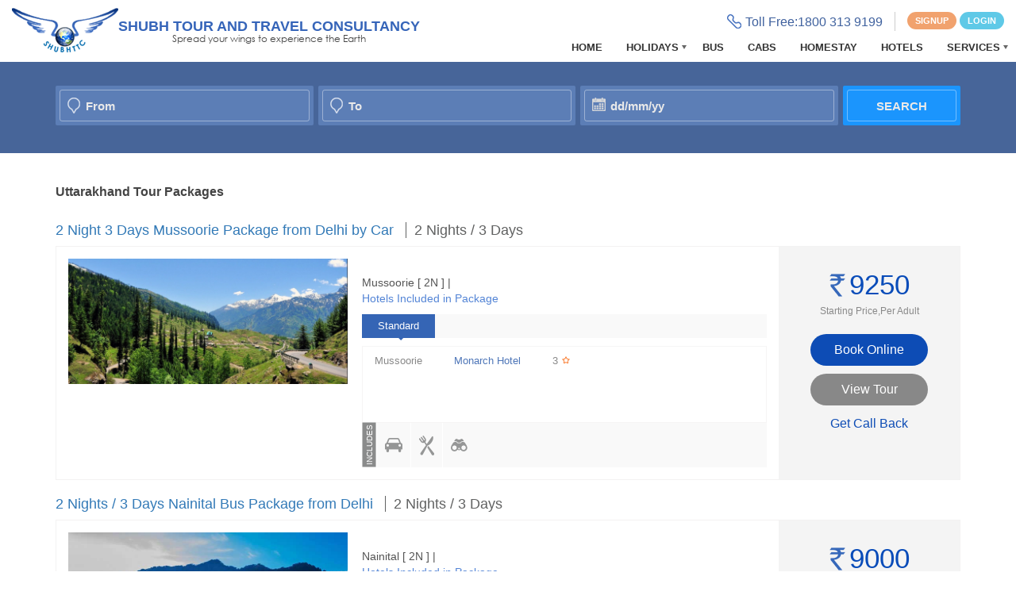

--- FILE ---
content_type: text/html; charset=UTF-8
request_url: https://www.shubhttc.com/india-tour-packages/uttarakhand-tour-packages
body_size: 8470
content:
      
<!DOCTYPE html>
<html lang="en">
<head>
<script src="https://ajax.googleapis.com/ajax/libs/jquery/3.3.1/jquery.min.js" ></script>
<link href="https://www.shubhttc.com/resources/css/style.css" media="all" rel="stylesheet"/>
<script src="https://www.shubhttc.com/resources/js/jquery-ui.js"></script>
<link href="https://www.shubhttc.com/resources/css/jquery-ui.css" media="all" rel="stylesheet"/>
<script src="https://maxcdn.bootstrapcdn.com/bootstrap/3.3.7/js/bootstrap.min.js"></script>
<link rel="stylesheet" href="https://maxcdn.bootstrapcdn.com/bootstrap/3.3.7/css/bootstrap.min.css">
<script src="https://www.shubhttc.com/resources/js/slick-min.js"></script>
<meta http-equiv="Content-Type" content="text/html; charset=utf-8" />
<link rel="shortcut icon" type="image/x-icon" href="https://www.shubhttc.com/resources/images/favicon.ico">
<meta name="viewport" content="width=device-width, maximum-scale=1, minimum-scale=1, initial-scale=1">
<meta name="viewport" content="width=device-width, initial-scale=1">

<title>Uttarakhand Tour Packages | Get Offers on Uttarakhand Holiday Packages | ShubhTTC</title>
<meta name="description" content="Uttarakhand Tour Packages - Book Uttarakhand Tour holidays Packages with ShubhTTC. Experience Handpick & customize Uttarakhand Tour Package with ShubhTTC and make your holiday a memorable one. Book your Himachal packages now!@ ShubhTTC. "/>
<meta name="keywords" content="uttarakhand tour packages, uttarakhand holiday packages, hill station tour packages in uttarakhand, adventure activities in uttarakhand"/>
<link rel="canonical" href="https://www.shubhttc.com/india-tour-packages/uttarakhand-tour-packages"/>
 
<style type="text/css">
.forholidayslist-in{width:50%;}	
.forholidayslist-list { width: 100% !important; margin: 1% 0;}
#ui-datepicker-div{ display:none}
.fnt_a{
font-size:12px!important;line-height:28px!important}
	
}
</style>
<style>
.logotext {margin: auto;line-nt;text-align: center;margin-top:10px!important;
 font-family: "Century Gothic", CenturyGothic, AppleGothic, height:16px!importasans-serif;letter-spacing:0!important;
 font-weight:550!important;}
.hdrsbttl{font-size: 12px;letter-spacing:0;font-weight: normal;text-transform: none;
 display: block;line-height: 16px;text-align: center;color:#000;}
.hdrsbttl a{color:#444;font-weight:400!important;font-family: "Century Gothic", CenturyGothic, AppleGothic, sans-serif;}

@media screen and (max-width:650px){
.logotext{font-weight:500!important;}
.hdrsbttl{font-size:9px;}
}

@media (min-width:769px) and (max-width:850px){
.logoimg{width:120px!important;height:45px;}
.logotext{font-weight:500!important;font-size:15px!important;margin-top:2px!important;}
.hdrsbttl{font-size:9px;}
}
</style>
<script type="text/javascript">
  function bookOnline() {
 var modal = document.getElementById('myModal');
modal.style.display = "block";
}
  </script>
<script async src="https://www.googletagmanager.com/gtag/js?id=UA-105818244-1"></script>
<meta name="google-site-verification" content="3x_rIP5xperr2RwT671XPreGc325zS8UWvCQ1d3ajoY"/>
<script>
  window.dataLayer = window.dataLayer || [];
  function gtag(){dataLayer.push(arguments);}
  gtag('js', new Date());
  gtag('config', 'UA-105818244-1');

</script>


</head>
<body>
    <!-- COVID-19 Issue start -->
	<!--	<div class="topright"style="height: 30px; font-color:red; position: fixed; z-index: 1000; width: 100%;">
		<marquee>
		<div style="color:white;">
			Amidst COVID-19 outbreak, ShubhTTC is not taking any new Booking. We will update when we resume our normal operations.
		</div>
		</marquee>
		</div> -->
	<!-- COVID-19 Issue End -->
<!-- headr & navigation start -->
<div class="globalheader">
<div class="globalheader-in dflx jstfcnt-btwn">
<!-- logo start -->
<div class="logo dflx">
	<div class="hdr_lg_lft">
	<a href="https://www.shubhttc.com/" class="logoimg" alt="shubhttc.com" title="shubhttc.com"></a>
	</div>
	<div class="hdr_lg_right">
	<h1 class="logotext"><a href="https://www.shubhttc.com/">
	Shubh Tour And Travel Consultancy</a></h1>
	<p class="hdrsbttl"><a href="https://www.shubhttc.com/">Spread your wings to experience the Earth</span></a></p>
	</div></div>
<!-- logo end -->

<div class="topright">
<!--myaccount start -->
<script type="text/javascript" >
$(document).ready(function(){
$(".myaccount").click(function(){
$(".myaccount-list").toggle();
});
});
</script>
<!--myaccount end -->

<div class="toploginsignupbtn fright">
<a href="javascript:none" id="forsignup">Signup</a>
<a href="javascript:none" id="forlogin">Login</a>
</div>
<!--login popup start -->
<div class="login-popupbg">
<div class="login-popup">
<a href="#" id="forloginclose">+</a>
<h2 class="loginaccnthd">Login to Account</h2> 
<form action="https://www.shubhttc.com/welcome/shubhttc" method="post" class="loginregister-form">
<label><input type="text" name="email" value="" placeholder="Email id"></label>
<label><input type="Password" name="password" value="" placeholder="Password"></label>
<a href="https://www.shubhttc.com/forgot-password" class="loginforgt">Forgot Password?</a>
<div class="dflx jstfcnt-btwn">
<button class="loginbtn">Login</button>
</form>
<div class="loginwith dflx">
<span>or Login with</span>
<a href="#"><img src="https://www.shubhttc.com/resources/images/loginwithfacebook.png" alt="facebook" title="facebook"></a>
<a href="#"><img src="https://www.shubhttc.com/resources/images/loginwithgoogleplus.png" alt="google-plus" title="google-plus"></a>
</div>
</div>	

</div>
</div>
<script type="text/javascript" >
$(document).ready(function(){
$("#forlogin").click(function(){
$(".login-popupbg").addClass("login-popupbg-adcls");
$(".login-popup").addClass("login-popup-adcls");
});
$("#forloginclose").click(function(){
$(".login-popupbg").removeClass("login-popupbg-adcls");
$(".login-popup").removeClass("login-popup-adcls");
});
});
</script>
<!--login popup end -->

<!--register popup start -->
<div class="signup-popupbg">
<div class="signup-popup">
<a href="#" id="forsignupclose">+</a>
<h2 class="loginaccnthd">Create Your Free Account</h2>
<form action="https://www.shubhttc.com/users/user_register" method="post" class="loginregister-form" enctype="multipart/form-data">
<label><input type="text" name="first_name" value="" placeholder="First Name"></label>
<label><input type="text" name="last_name" value="" placeholder="Last Name"></label>
<label><input type="text" name="email" value="" placeholder="Email ID"></label>
<label><input type="Password" name="password" value="" placeholder="Password"></label>	
<label><input type="Password" name="cpassword" value="" placeholder="Confirm-Password"></label>	
<label><input type="text" name="contact" value="" placeholder="Contact Number"></label>
<label><input type="date" name="dob" value="" placeholder="Date Of Birth"></label>
<label><input type="radio" name="gender" value="male"> Male</label>
<label> <input type="radio" name="gender" value="female"> Female</label>
<label> <input type="FILE" name="user_image">Image</label>
<div class="clearfix vsp30"></div>
<div class="dflx jstfcnt-btwn">
<button class="loginbtn">Sign Up</button>
</form>
<div class="loginwith dflx">
<span>or Sign Up with</span>
<a href="#"><img src="https://www.shubhttc.com/resources/images/loginwithfacebook.png" alt="facebook" title="facebook"></a>
<a href="#"><img src="https://www.shubhttc.com/resources/images/loginwithgoogleplus.png" alt="google-plus" title="google-plus"></a>
</div>
</div>	

</div>
</div>
<script type="text/javascript" >
$(document).ready(function(){
$("#forsignup").click(function(){
$(".signup-popupbg").addClass("signup-popupbg-adcls");
$(".signup-popup").addClass("signup-popup-adcls");
});
$("#forsignupclose").click(function(){
$(".signup-popupbg").removeClass("signup-popupbg-adcls");
$(".signup-popup").removeClass("signup-popup-adcls");
});
});
</script>
<!--register popup end -->
<div class="topcustomer fright"><span class="sprite customercare"></span>Toll Free:<a href="tel:1800 313 9199" alt="toll-free" title="toll-free">1800 313 9199 </a></div>

<div class="global-nav clearfix">
<ul class="dflx jstfcnt-btwn">
<li  class=""><a href="https://www.shubhttc.com/">Home</a></li>

<li class="fordropdown clk_li">
<a class="clk_achr" style="" href="https://www.shubhttc.com/holidays">Holidays</a>
<div class="sh-dropdown forholidayslist">

<div class="forholidayslist-in">

<div class="forholidayslist-list">
<a class="fnt_a" href="https://www.shubhttc.com/international-tour-packages">International Holiday Package </a>
<a class="fnt_a" href="https://www.shubhttc.com/international-tour-packages/maldives-tour-packages">Maldives </a>
</div>

<div class="forholidayslist-list">
<a class="fnt_a" href="https://www.shubhttc.com/india-tour-packages">Domestic Tour Packages</a>
<a class="fnt_a" href="https://www.shubhttc.com/india-tour-packages/himachal-tour-packages">Himachal Tour Packages</a>
<a class="fnt_a" href="https://www.shubhttc.com/india-tour-packages/uttarakhand-tour-packages">Uttarakhand Tour Packages</a>
<a class="fnt_a" href="https://www.shubhttc.com/india-tour-packages/goa-tour-packages">Goa Tour Packages</a>
<a class="fnt_a" href="https://www.shubhttc.com/india-tour-packages/rajasthan-tour-packages">Rajasthan Tour Packages</a>
<a class="fnt_a" href="https://www.shubhttc.com/india-tour-packages/kerala-tour-packages">Kerala Tour Packages</a>
<a class="fnt_a" href="https://www.shubhttc.com/india-tour-packages/karnataka-tour-packages">karnataka Tour Packages</a>
<a class="fnt_a" href="https://www.shubhttc.com/india-tour-packages/tamil-nadu-tour-packages">Tamil Nadu Tour Packages</a>
</div>

<div class="forholidayslist-list">
<a class="fnt_a" href="#">Tourism</a>
<a class="fnt_a" href="https://www.shubhttc.com/india-tourism/rajasthan-tourism">Rajasthan Tourism</a>
<a class="fnt_a" href="https://www.shubhttc.com/">Himachal Tourism</a>
<a class="fnt_a" href="https://www.shubhttc.com/">Kerala Tourism</a>
</div>

</div>

<div class="forholidayslist-in">

<div class="forholidayslist-list">
<a class="fnt_a" href="https://www.shubhttc.com/india-tour-packages">Honeymoon Package</a>
<a class="fnt_a" href="https://www.shubhttc.com/international-tour-packages">International Honeymoon Package</a>
<a class="fnt_a" href="https://www.shubhttc.com/india-tour-packages">India Honeymoon Package</a>
</div>

<div class="forholidayslist-list">
<a class="fnt_a" href="#">Weekend Getaway Package</a>
<a class="fnt_a" href="https://www.shubhttc.com/india-tour-packages/coorg-tour-packages">Coorg</a>
<a class="fnt_a" href="https://www.shubhttc.com/india-tour-packages/ooty-tour-packages">Ooty</a>
<a class="fnt_a" href="https://www.shubhttc.com/india-tour-packages/shimla-tour-packages">Shimla</a>
<a class="fnt_a" href="https://www.shubhttc.com/india-tour-packages/manali-tour-packages">Manali</a>
<a class="fnt_a" href="https://www.shubhttc.com/india-tour-packages/agra-tour-packages">Agra</a>
<a class="fnt_a" href="https://www.shubhttc.com/india-tour-packages/udaipur-tour-packages">Udaipur</a>
<a class="fnt_a" href="https://www.shubhttc.com/india-tour-packages/jodhpur-tour-packages">Jodhpur</a>
<a class="fnt_a" href="https://www.shubhttc.com/india-tour-packages/mount-tour-packages">Mount Abu</a>
</div>

</div>

</div>
</li>  

<li  class=""><a href="https://www.shubhttc.com/bus">Bus</a></li> 
<li  class=""><a href="https://www.shubhttc.com/cabs">Cabs</a></li>
<li  class=""><a href="https://www.shubhttc.com/homestay ">Homestay</a></li> 
<li  class=""><a href="https://www.shubhttc.com/hotels">Hotels</a></li> 
 
<li class="fordropdown"><a href="#">Services</a>
<div class="sh-dropdown">
<a class="fnt_a" href="https://www.shubhttc.com/holidays/all-packages">Holiday Packages</a>
<a class="fnt_a" ="https://www.shubhttc.com/cabs">Transport Service</a>
<a class="fnt_a" href="https://www.shubhttc.com/event-plan-service">Event and Wedding Planners</a>
<a class="fnt_a" href="https://www.shubhttc.com/travel-assistance-service">Travel Guides and Assistance</a>
<a class="fnt_a" href="https://www.shubhttc.com/corporate-movement-service">Corporate Movements</a>
<a class="fnt_a" href="https://www.shubhttc.com/travel-insurance-forex-visa-service">Travel Insurance, Forex & Visa</a>
</div>
</li>        	
</ul>	
</div>

</div>
<a href="#" class="mblnav"><span></span></a>
</div>
</div>

<script type="text/javascript" >
$(document).ready(function(){
$(".mblnav").click(function(){
$(".global-nav").toggleClass("navadcls");
$(".mblnav").toggleClass("mblnavadcls");
});
$(window).scroll(function() {
if ($(this).scrollTop()>0)
{
$('.globalheader').addClass("fixedheader");
}
else
{
$('.globalheader').removeClass("fixedheader");
}
});
$(".buttonbook").click(function(){
$(".modal").hide();
$(".packageintro-details").hide();
$("#forshow").show();
$(".packageintro-tabs li").removeClass("active");
$("#showforbook").addClass("active");
});
});	
</script>
<script type="text/javascript">
$(document).ready(function(){
$(".content-forseo-in-more").click(function(){
$(".forclick-seocontent").addClass("adclsfree");
$(".content-forseo-in-less").show();
$(".content-forseo-in-more").hide();
});
$(".content-forseo-in-less").click(function(){
$(".forclick-seocontent").removeClass("adclsfree");
$(".content-forseo-in-less").hide();
$(".content-forseo-in-more").show();
});
});	
</script>
<style>
.packagedetails-inr.inr1, .packagedetails-inr.inr2, .packagedetails-inr.inr3{ display:none}
</style>
<div class="insiderwrap">

<!-- search start -->
<div class="insiderform">
	<style>
		.modal {  z-index: 99999999999;}
		.modal-content { width: 100%; }
	</style>

	<script>
		setTimeout(function(){
		$('#mydiv').hide('fast');
		},3000
		);
	</script>
	<div class="container">
		<form class="topsearch dflx jstfcnt-btwn">
			<label class="selectdestination"><input type="text" value="From" name=""></label>
			<label class="selectdestination"><input type="text" value="To" name=""></label>
			<label class="selectcalendar"><input type="text" value="dd/mm/yy" name=""></label>
			<label class="forsecrh"><input type="Submit" value="SEARCH" name=""></label>
		</form>
	</div>
</div>
<!-- search end -->

<div id="mydiv"><h3></h3> </div>
<div class="content-forseo container">
<h2 class="content-forseo-hd">Uttarakhand Tour Packages</h2>
</div>

<div class="container">
     <!-- box start -->
<h2 class="packagebox-globalhd">
<a href="https://www.shubhttc.com/india-tour-packages/uttarakhand-tour-packages/2-night-3-days-delhi-mussoorie-delhi-car-package">
	2 Night 3 Days Mussoorie Package from Delhi by Car</a>
<span>2 Nights / 3 Days</span></h2>
<div class="packagebox dflx jstfcnt-btwn toshowprice1">

<!-- box left start -->	
<div class="packagebox-left dflx jstfcnt-btwn">
<div class="packagebox-img">
	<img src="https://www.shubhttc.com/resources/packages/Mussoorie Packge from Delhi by Car.jpg" alt="2 Night / 3 Days Delhi - Mussoorie- Delhi  Car Package" title="2 Night / 3 Days Delhi - Mussoorie- Delhi  Car Package">
</div>
<div class="packagebox-details">

<h2 class="packagebox-details-hd">
Mussoorie [ 2N ] | <span>Hotels Included in Package</span>
</h2>

<div class="packageboxtab1">
<ul data-child="false" class="packageboxtab-in">
<li class="tab__header-1 active"><a href="javascript:void='0'">Standard</a></li>
		</ul>

<div class="packageboxtab__content">

<div class="packageboxtab__content-1 active" id="standard">
<table class="package-table" cellpadding="0" cellspacing="0">
<tr>
<td>Mussoorie</td>
<td><a href="#">Monarch Hotel</a></td>
<td>3<span class="sprite starrate"></span></td>
</tr>

</table>
</div>

<div class="packageboxtab__content-2" id="Deluxe">
<table class="package-table" cellpadding="0" cellspacing="0">
</table>

</div>

<div class="packageboxtab__content-3" id="Premium">
<table class="package-table" cellpadding="0" cellspacing="0">
</table>
</div>

</div>

</div>

<div class="packages-includes dflx">
<div class="includes">INCLUDES</div>
<span><em class="sprite cabs2" title="Transport"></em></span>
<span><em class="sprite dien2" title="Meal"></em></span>
<span><em class="sprite sgt2" title="Sightseeing"></em></span>
</div>
</div>
</div>
<!-- box left end --> 
<!-- box right start -->
<style type="text/css">
.offered-price{transform: scale(.7); filter: grayscale(100%);line-height: 10px; margin-top: 20px; position: relative;}
.offered-price:before{content: "";position: absolute;top: 15px;width: 90%; height: 2px; background: #777; left: 7px; transform: rotate(-10deg);}
</style>

<div class="packagebox-right dflx">
<div class="packagedetails-price-in">
<div class="packagedetails-inr inr1" style="display:block">
<span class="sprite pckgdtlinr"></span>9250</div>
<div class="packagedetails-inr inr2">
<span class="sprite pckgdtlinr"></span></div>
<div class="packagedetails-inr inr3">
<span class="sprite pckgdtlinr"></span></div>
<div class="packagedetails-startingprice">Starting Price,Per Adult</div>
<div class="packagedetails-button">
<a href="https://www.shubhttc.com/india-tour-packages/uttarakhand-tour-packages/2-night-3-days-delhi-mussoorie-delhi-car-package">Book Online</a>
<a  class="forcall" href="https://www.shubhttc.com/india-tour-packages/uttarakhand-tour-packages/2-night-3-days-delhi-mussoorie-delhi-car-package">View Tour</a>
<a href="#myModal4" onclick="changetitle('2 Night 3 Days Mussoorie Package from Delhi by Car')" data-toggle="modal" class="forcallback">Get Call Back</a>

</div>
<!--<div class="packagedetails-customernimber">Toll Free No: 1800 313 9199</div>-->
</div>
</div>
<!-- box right end -->
</div>
<!-- box end -->
				
<!-- box start -->
  <div class="modal fade" id="myModal4" role="dialog">
    <div class="modal-dialog">
          <!-- Modal content-->
      <div class="modal-content">
        <div class="modal-header">
          <button type="button" class="close" data-dismiss="modal">&times;</button>
          <h4 id="modeltitle"></h4>
        </div>
        <div class="modal-body" style="padding:20px;">
          <form method="post" action="https://www.shubhttc.com/packages/call_back_user_data">

     		<input type="hidden" value="2 Night 3 Days Mussoorie Package from Delhi by Car" name="title" >
		
		<input type="hidden" value="43" name="cbpackageid" >

            <div class="form-group-forpackage">
              <label for="usrname"> Name </label>
              <input type="text" class="form-control" required="" id="name" name="Name" placeholder="Enter Name">
            </div>
			
			<div class="form-group-forpackage">
              <label for="usrname"> Phone</label>
              <input type="text" class="form-control" required="" name="Phone" id="Phone" placeholder="Enter Phone Number">
            </div>
			
			<div class="form-group-forpackage">
              <label for="usrname"> Email</label>
              <input type="Email" class="form-control" required="" id="Email" name="Email" placeholder="Enter Email">
            </div>
			
			<div class="form-group-forpackage">
              <label for="usrname"></span> Travel Date</label>
              <input type="Date" class="form-control" required="" id="Traveldate" name="Traveldate" placeholder="Enter password">
            </div>
			
			<div class="form-group-forpackage fortextarea">
              <label for="usrname"></span>Remarks</label>
              <textarea class="form-control" required="" name="Remarks" id="Remarks" ></textarea>
            </div>

            <div class="authorize">
             <input type="checkbox" value="" required="">I Request an authorize Shubhttc to Contact me.
            </div>
		
		<div class="packagelist-btmbtn">
		<button type="submit" class="btn btn-success btn-block"><span class="glyphicon glyphicon-off"></span> Submit</button>
		<button type="submit" class="btn btn-danger btn-default pull-left" data-dismiss="modal"><span class="glyphicon glyphicon-remove"></span> Close</button>
		</div>

          </form>
        </div>
  
      </div>
      
    </div>
  </div> 
<script>
$(document).ready(function(){
    $("#myBtn").click(function(){
		var pakeg = '2 Night 3 Days Mussoorie Package from Delhi by Car';
        $('#modal-dialog').val(pakeg);
        $("#myModal4").modal();
    });
});
</script>


<script>
$(document).ready(function(){

$(".toshowprice1 .packageboxtab1 .packageboxtab-in .tab__header-1").click(function(){
$(".toshowprice1 .packagedetails-inr.inr1").show();
$(".toshowprice1 .packagedetails-inr.inr2").hide();
$(".toshowprice1 .packagedetails-inr.inr3").hide();
});

$(".toshowprice1 .packageboxtab1 .packageboxtab-in .tab__header-2").click(function(){
$(".toshowprice1 .packagedetails-inr.inr2").show();
$(".toshowprice1 .packagedetails-inr.inr1").hide();
$(".toshowprice1 .packagedetails-inr.inr3").hide();
});

$(".toshowprice1 .packageboxtab1 .packageboxtab-in .tab__header-3").click(function(){
$(".toshowprice1 .packagedetails-inr.inr3").show();
$(".toshowprice1 .packagedetails-inr.inr1").hide();
$(".toshowprice1 .packagedetails-inr.inr2").hide();
});
});
</script>

<!-- box start -->
<h2 class="packagebox-globalhd">
<a href="https://www.shubhttc.com/india-tour-packages/uttarakhand-tour-packages/2-nights-3-days-nainital-bus-package-from-delhi">
	2 Nights / 3 Days Nainital Bus Package from Delhi</a>
<span>2 Nights / 3 Days</span></h2>
<div class="packagebox dflx jstfcnt-btwn toshowprice2">

<!-- box left start -->	
<div class="packagebox-left dflx jstfcnt-btwn">
<div class="packagebox-img">
	<img src="https://www.shubhttc.com/resources/packages/Nainital Bus Package from Delhi.jpg" alt="2 Night / 3 Days Nainital Bus Package from Delhi" title="2 Night / 3 Days Nainital Bus Package from Delhi">
</div>
<div class="packagebox-details">

<h2 class="packagebox-details-hd">
Nainital [ 2N ] | <span>Hotels Included in Package</span>
</h2>

<div class="packageboxtab2">
<ul data-child="false" class="packageboxtab-in">
<li class="tab__header-1 active"><a href="javascript:void='0'">Standard</a></li>
		</ul>

<div class="packageboxtab__content">

<div class="packageboxtab__content-1 active" id="standard">
<table class="package-table" cellpadding="0" cellspacing="0">
<tr>
<td>Nainital</td>
<td><a href="#">Armadale Hotel Nainital</a></td>
<td>3<span class="sprite starrate"></span></td>
</tr>

</table>
</div>

<div class="packageboxtab__content-2" id="Deluxe">
<table class="package-table" cellpadding="0" cellspacing="0">
</table>

</div>

<div class="packageboxtab__content-3" id="Premium">
<table class="package-table" cellpadding="0" cellspacing="0">
</table>
</div>

</div>

</div>

<div class="packages-includes dflx">
<div class="includes">INCLUDES</div>
<span><em class="sprite dien2" title="Meal"></em></span>
<span><em class="sprite sgt2" title="Sightseeing"></em></span>
</div>
</div>
</div>
<!-- box left end --> 
<!-- box right start -->
<style type="text/css">
.offered-price{transform: scale(.7); filter: grayscale(100%);line-height: 10px; margin-top: 20px; position: relative;}
.offered-price:before{content: "";position: absolute;top: 15px;width: 90%; height: 2px; background: #777; left: 7px; transform: rotate(-10deg);}
</style>

<div class="packagebox-right dflx">
<div class="packagedetails-price-in">
<div class="packagedetails-inr inr1" style="display:block">
<span class="sprite pckgdtlinr"></span>9000</div>
<div class="packagedetails-inr inr2">
<span class="sprite pckgdtlinr"></span></div>
<div class="packagedetails-inr inr3">
<span class="sprite pckgdtlinr"></span></div>
<div class="packagedetails-startingprice">Starting Price,Per Adult</div>
<div class="packagedetails-button">
<a href="https://www.shubhttc.com/india-tour-packages/uttarakhand-tour-packages/2-nights-3-days-nainital-bus-package-from-delhi">Book Online</a>
<a  class="forcall" href="https://www.shubhttc.com/india-tour-packages/uttarakhand-tour-packages/2-nights-3-days-nainital-bus-package-from-delhi">View Tour</a>
<a href="#myModal4" onclick="changetitle('2 Nights / 3 Days Nainital Bus Package from Delhi')" data-toggle="modal" class="forcallback">Get Call Back</a>

</div>
<!--<div class="packagedetails-customernimber">Toll Free No: 1800 313 9199</div>-->
</div>
</div>
<!-- box right end -->
</div>
<!-- box end -->
				
<!-- box start -->
  <div class="modal fade" id="myModal4" role="dialog">
    <div class="modal-dialog">
          <!-- Modal content-->
      <div class="modal-content">
        <div class="modal-header">
          <button type="button" class="close" data-dismiss="modal">&times;</button>
          <h4 id="modeltitle"></h4>
        </div>
        <div class="modal-body" style="padding:20px;">
          <form method="post" action="https://www.shubhttc.com/packages/call_back_user_data">

     		<input type="hidden" value="2 Nights / 3 Days Nainital Bus Package from Delhi" name="title" >
		
		<input type="hidden" value="44" name="cbpackageid" >

            <div class="form-group-forpackage">
              <label for="usrname"> Name </label>
              <input type="text" class="form-control" required="" id="name" name="Name" placeholder="Enter Name">
            </div>
			
			<div class="form-group-forpackage">
              <label for="usrname"> Phone</label>
              <input type="text" class="form-control" required="" name="Phone" id="Phone" placeholder="Enter Phone Number">
            </div>
			
			<div class="form-group-forpackage">
              <label for="usrname"> Email</label>
              <input type="Email" class="form-control" required="" id="Email" name="Email" placeholder="Enter Email">
            </div>
			
			<div class="form-group-forpackage">
              <label for="usrname"></span> Travel Date</label>
              <input type="Date" class="form-control" required="" id="Traveldate" name="Traveldate" placeholder="Enter password">
            </div>
			
			<div class="form-group-forpackage fortextarea">
              <label for="usrname"></span>Remarks</label>
              <textarea class="form-control" required="" name="Remarks" id="Remarks" ></textarea>
            </div>

            <div class="authorize">
             <input type="checkbox" value="" required="">I Request an authorize Shubhttc to Contact me.
            </div>
		
		<div class="packagelist-btmbtn">
		<button type="submit" class="btn btn-success btn-block"><span class="glyphicon glyphicon-off"></span> Submit</button>
		<button type="submit" class="btn btn-danger btn-default pull-left" data-dismiss="modal"><span class="glyphicon glyphicon-remove"></span> Close</button>
		</div>

          </form>
        </div>
  
      </div>
      
    </div>
  </div> 
<script>
$(document).ready(function(){
    $("#myBtn").click(function(){
		var pakeg = '2 Nights / 3 Days Nainital Bus Package from Delhi';
        $('#modal-dialog').val(pakeg);
        $("#myModal4").modal();
    });
});
</script>


<script>
$(document).ready(function(){

$(".toshowprice2 .packageboxtab2 .packageboxtab-in .tab__header-1").click(function(){
$(".toshowprice2 .packagedetails-inr.inr1").show();
$(".toshowprice2 .packagedetails-inr.inr2").hide();
$(".toshowprice2 .packagedetails-inr.inr3").hide();
});

$(".toshowprice2 .packageboxtab2 .packageboxtab-in .tab__header-2").click(function(){
$(".toshowprice2 .packagedetails-inr.inr2").show();
$(".toshowprice2 .packagedetails-inr.inr1").hide();
$(".toshowprice2 .packagedetails-inr.inr3").hide();
});

$(".toshowprice2 .packageboxtab2 .packageboxtab-in .tab__header-3").click(function(){
$(".toshowprice2 .packagedetails-inr.inr3").show();
$(".toshowprice2 .packagedetails-inr.inr1").hide();
$(".toshowprice2 .packagedetails-inr.inr2").hide();
});
});
</script>

<!-- box start -->
<h2 class="packagebox-globalhd">
<a href="https://www.shubhttc.com/india-tour-packages/uttarakhand-tour-packages/mussoorie-honeymoon-package">
	Mussoorie Honeymoon Package</a>
<span>3 Nights / 4 Days</span></h2>
<div class="packagebox dflx jstfcnt-btwn toshowprice3">

<!-- box left start -->	
<div class="packagebox-left dflx jstfcnt-btwn">
<div class="packagebox-img">
	<img src="https://www.shubhttc.com/resources/packages/1551591107Mussoorie Honeymoon.jpg" alt="Mussoorie Honeymoon Package From Delhi" title="Mussoorie Honeymoon Package From Delhi">
</div>
<div class="packagebox-details">

<h2 class="packagebox-details-hd">
Mussoorie [ 3N ] | <span>Hotels Included in Package</span>
</h2>

<div class="packageboxtab3">
<ul data-child="false" class="packageboxtab-in">
<li class="tab__header-1 active"><a href="javascript:void='0'">Standard</a></li>
		</ul>

<div class="packageboxtab__content">

<div class="packageboxtab__content-1 active" id="standard">
<table class="package-table" cellpadding="0" cellspacing="0">
<tr>
<td>Mussoorie</td>
<td><a href="#">Hotel Emerald Heights</a></td>
<td>3<span class="sprite starrate"></span></td>
</tr>

</table>
</div>

<div class="packageboxtab__content-2" id="Deluxe">
<table class="package-table" cellpadding="0" cellspacing="0">
</table>

</div>

<div class="packageboxtab__content-3" id="Premium">
<table class="package-table" cellpadding="0" cellspacing="0">
</table>
</div>

</div>

</div>

<div class="packages-includes dflx">
<div class="includes">INCLUDES</div>
<span><em class="sprite cabs2" title="Transport"></em></span>
<span><em class="sprite dien2" title="Meal"></em></span>
<span><em class="sprite sgt2" title="Sightseeing"></em></span>
</div>
</div>
</div>
<!-- box left end --> 
<!-- box right start -->
<style type="text/css">
.offered-price{transform: scale(.7); filter: grayscale(100%);line-height: 10px; margin-top: 20px; position: relative;}
.offered-price:before{content: "";position: absolute;top: 15px;width: 90%; height: 2px; background: #777; left: 7px; transform: rotate(-10deg);}
</style>

<div class="packagebox-right dflx">
<div class="packagedetails-price-in">
<div class="packagedetails-inr inr1" style="display:block">
<span class="sprite pckgdtlinr"></span>14999</div>
<div class="packagedetails-inr inr2">
<span class="sprite pckgdtlinr"></span></div>
<div class="packagedetails-inr inr3">
<span class="sprite pckgdtlinr"></span></div>
<div class="packagedetails-startingprice">Starting Price,Per Adult</div>
<div class="packagedetails-button">
<a href="https://www.shubhttc.com/india-tour-packages/uttarakhand-tour-packages/mussoorie-honeymoon-package">Book Online</a>
<a  class="forcall" href="https://www.shubhttc.com/india-tour-packages/uttarakhand-tour-packages/mussoorie-honeymoon-package">View Tour</a>
<a href="#myModal4" onclick="changetitle('Mussoorie Honeymoon Package')" data-toggle="modal" class="forcallback">Get Call Back</a>

</div>
<!--<div class="packagedetails-customernimber">Toll Free No: 1800 313 9199</div>-->
</div>
</div>
<!-- box right end -->
</div>
<!-- box end -->
				
<!-- box start -->
  <div class="modal fade" id="myModal4" role="dialog">
    <div class="modal-dialog">
          <!-- Modal content-->
      <div class="modal-content">
        <div class="modal-header">
          <button type="button" class="close" data-dismiss="modal">&times;</button>
          <h4 id="modeltitle"></h4>
        </div>
        <div class="modal-body" style="padding:20px;">
          <form method="post" action="https://www.shubhttc.com/packages/call_back_user_data">

     		<input type="hidden" value="Mussoorie Honeymoon Package" name="title" >
		
		<input type="hidden" value="66" name="cbpackageid" >

            <div class="form-group-forpackage">
              <label for="usrname"> Name </label>
              <input type="text" class="form-control" required="" id="name" name="Name" placeholder="Enter Name">
            </div>
			
			<div class="form-group-forpackage">
              <label for="usrname"> Phone</label>
              <input type="text" class="form-control" required="" name="Phone" id="Phone" placeholder="Enter Phone Number">
            </div>
			
			<div class="form-group-forpackage">
              <label for="usrname"> Email</label>
              <input type="Email" class="form-control" required="" id="Email" name="Email" placeholder="Enter Email">
            </div>
			
			<div class="form-group-forpackage">
              <label for="usrname"></span> Travel Date</label>
              <input type="Date" class="form-control" required="" id="Traveldate" name="Traveldate" placeholder="Enter password">
            </div>
			
			<div class="form-group-forpackage fortextarea">
              <label for="usrname"></span>Remarks</label>
              <textarea class="form-control" required="" name="Remarks" id="Remarks" ></textarea>
            </div>

            <div class="authorize">
             <input type="checkbox" value="" required="">I Request an authorize Shubhttc to Contact me.
            </div>
		
		<div class="packagelist-btmbtn">
		<button type="submit" class="btn btn-success btn-block"><span class="glyphicon glyphicon-off"></span> Submit</button>
		<button type="submit" class="btn btn-danger btn-default pull-left" data-dismiss="modal"><span class="glyphicon glyphicon-remove"></span> Close</button>
		</div>

          </form>
        </div>
  
      </div>
      
    </div>
  </div> 
<script>
$(document).ready(function(){
    $("#myBtn").click(function(){
		var pakeg = 'Mussoorie Honeymoon Package';
        $('#modal-dialog').val(pakeg);
        $("#myModal4").modal();
    });
});
</script>


<script>
$(document).ready(function(){

$(".toshowprice3 .packageboxtab3 .packageboxtab-in .tab__header-1").click(function(){
$(".toshowprice3 .packagedetails-inr.inr1").show();
$(".toshowprice3 .packagedetails-inr.inr2").hide();
$(".toshowprice3 .packagedetails-inr.inr3").hide();
});

$(".toshowprice3 .packageboxtab3 .packageboxtab-in .tab__header-2").click(function(){
$(".toshowprice3 .packagedetails-inr.inr2").show();
$(".toshowprice3 .packagedetails-inr.inr1").hide();
$(".toshowprice3 .packagedetails-inr.inr3").hide();
});

$(".toshowprice3 .packageboxtab3 .packageboxtab-in .tab__header-3").click(function(){
$(".toshowprice3 .packagedetails-inr.inr3").show();
$(".toshowprice3 .packagedetails-inr.inr1").hide();
$(".toshowprice3 .packagedetails-inr.inr2").hide();
});
});
</script>

<!-- box start -->
<h2 class="packagebox-globalhd">
<a href="https://www.shubhttc.com/india-tour-packages/uttarakhand-tour-packages/mussorie-queen-of-hills">
	Mussorie - Queen Of Hills</a>
<span>2 Nights / 3 Days</span></h2>
<div class="packagebox dflx jstfcnt-btwn toshowprice4">

<!-- box left start -->	
<div class="packagebox-left dflx jstfcnt-btwn">
<div class="packagebox-img">
	<img src="https://www.shubhttc.com/resources/packages/1551592474Mussoorie Hills of Queen.jpg" alt="Mussorie Package - Queen Of Hills" title="Mussorie Package - Queen Of Hills">
</div>
<div class="packagebox-details">

<h2 class="packagebox-details-hd">
Mussoorie [ 2N ] | <span>Hotels Included in Package</span>
</h2>

<div class="packageboxtab4">
<ul data-child="false" class="packageboxtab-in">
<li class="tab__header-1 active"><a href="javascript:void='0'">Standard</a></li>
		</ul>

<div class="packageboxtab__content">

<div class="packageboxtab__content-1 active" id="standard">
<table class="package-table" cellpadding="0" cellspacing="0">
<tr>
<td>Mussoorie</td>
<td><a href="#">Hotel Emerald Heights</a></td>
<td>3<span class="sprite starrate"></span></td>
</tr>

</table>
</div>

<div class="packageboxtab__content-2" id="Deluxe">
<table class="package-table" cellpadding="0" cellspacing="0">
</table>

</div>

<div class="packageboxtab__content-3" id="Premium">
<table class="package-table" cellpadding="0" cellspacing="0">
</table>
</div>

</div>

</div>

<div class="packages-includes dflx">
<div class="includes">INCLUDES</div>
<span><em class="sprite cabs2" title="Transport"></em></span>
<span><em class="sprite dien2" title="Meal"></em></span>
<span><em class="sprite sgt2" title="Sightseeing"></em></span>
</div>
</div>
</div>
<!-- box left end --> 
<!-- box right start -->
<style type="text/css">
.offered-price{transform: scale(.7); filter: grayscale(100%);line-height: 10px; margin-top: 20px; position: relative;}
.offered-price:before{content: "";position: absolute;top: 15px;width: 90%; height: 2px; background: #777; left: 7px; transform: rotate(-10deg);}
</style>

<div class="packagebox-right dflx">
<div class="packagedetails-price-in">
<div class="packagedetails-inr inr1" style="display:block">
<span class="sprite pckgdtlinr"></span>10499</div>
<div class="packagedetails-inr inr2">
<span class="sprite pckgdtlinr"></span></div>
<div class="packagedetails-inr inr3">
<span class="sprite pckgdtlinr"></span></div>
<div class="packagedetails-startingprice">Starting Price,Per Adult</div>
<div class="packagedetails-button">
<a href="https://www.shubhttc.com/india-tour-packages/uttarakhand-tour-packages/mussorie-queen-of-hills">Book Online</a>
<a  class="forcall" href="https://www.shubhttc.com/india-tour-packages/uttarakhand-tour-packages/mussorie-queen-of-hills">View Tour</a>
<a href="#myModal4" onclick="changetitle('Mussorie - Queen Of Hills')" data-toggle="modal" class="forcallback">Get Call Back</a>

</div>
<!--<div class="packagedetails-customernimber">Toll Free No: 1800 313 9199</div>-->
</div>
</div>
<!-- box right end -->
</div>
<!-- box end -->
				
<!-- box start -->
  <div class="modal fade" id="myModal4" role="dialog">
    <div class="modal-dialog">
          <!-- Modal content-->
      <div class="modal-content">
        <div class="modal-header">
          <button type="button" class="close" data-dismiss="modal">&times;</button>
          <h4 id="modeltitle"></h4>
        </div>
        <div class="modal-body" style="padding:20px;">
          <form method="post" action="https://www.shubhttc.com/packages/call_back_user_data">

     		<input type="hidden" value="Mussorie - Queen Of Hills" name="title" >
		
		<input type="hidden" value="67" name="cbpackageid" >

            <div class="form-group-forpackage">
              <label for="usrname"> Name </label>
              <input type="text" class="form-control" required="" id="name" name="Name" placeholder="Enter Name">
            </div>
			
			<div class="form-group-forpackage">
              <label for="usrname"> Phone</label>
              <input type="text" class="form-control" required="" name="Phone" id="Phone" placeholder="Enter Phone Number">
            </div>
			
			<div class="form-group-forpackage">
              <label for="usrname"> Email</label>
              <input type="Email" class="form-control" required="" id="Email" name="Email" placeholder="Enter Email">
            </div>
			
			<div class="form-group-forpackage">
              <label for="usrname"></span> Travel Date</label>
              <input type="Date" class="form-control" required="" id="Traveldate" name="Traveldate" placeholder="Enter password">
            </div>
			
			<div class="form-group-forpackage fortextarea">
              <label for="usrname"></span>Remarks</label>
              <textarea class="form-control" required="" name="Remarks" id="Remarks" ></textarea>
            </div>

            <div class="authorize">
             <input type="checkbox" value="" required="">I Request an authorize Shubhttc to Contact me.
            </div>
		
		<div class="packagelist-btmbtn">
		<button type="submit" class="btn btn-success btn-block"><span class="glyphicon glyphicon-off"></span> Submit</button>
		<button type="submit" class="btn btn-danger btn-default pull-left" data-dismiss="modal"><span class="glyphicon glyphicon-remove"></span> Close</button>
		</div>

          </form>
        </div>
  
      </div>
      
    </div>
  </div> 
<script>
$(document).ready(function(){
    $("#myBtn").click(function(){
		var pakeg = 'Mussorie - Queen Of Hills';
        $('#modal-dialog').val(pakeg);
        $("#myModal4").modal();
    });
});
</script>


<script>
$(document).ready(function(){

$(".toshowprice4 .packageboxtab4 .packageboxtab-in .tab__header-1").click(function(){
$(".toshowprice4 .packagedetails-inr.inr1").show();
$(".toshowprice4 .packagedetails-inr.inr2").hide();
$(".toshowprice4 .packagedetails-inr.inr3").hide();
});

$(".toshowprice4 .packageboxtab4 .packageboxtab-in .tab__header-2").click(function(){
$(".toshowprice4 .packagedetails-inr.inr2").show();
$(".toshowprice4 .packagedetails-inr.inr1").hide();
$(".toshowprice4 .packagedetails-inr.inr3").hide();
});

$(".toshowprice4 .packageboxtab4 .packageboxtab-in .tab__header-3").click(function(){
$(".toshowprice4 .packagedetails-inr.inr3").show();
$(".toshowprice4 .packagedetails-inr.inr1").hide();
$(".toshowprice4 .packagedetails-inr.inr2").hide();
});
});
</script>

<!-- box start -->
<h2 class="packagebox-globalhd">
<a href="https://www.shubhttc.com/india-tour-packages/uttarakhand-tour-packages/weekend-getaway-mussoorie">
	Weekend Getaway Mussoorie</a>
<span>2 Nights / 3 Days</span></h2>
<div class="packagebox dflx jstfcnt-btwn toshowprice5">

<!-- box left start -->	
<div class="packagebox-left dflx jstfcnt-btwn">
<div class="packagebox-img">
	<img src="https://www.shubhttc.com/resources/packages/1551593070Mussoorie Weekend Getaway.jpg" alt="Weekend Getaway Mussoorie From Delhi" title="Weekend Getaway Mussoorie From Delhi">
</div>
<div class="packagebox-details">

<h2 class="packagebox-details-hd">
Mussoorie [ 2N ] | <span>Hotels Included in Package</span>
</h2>

<div class="packageboxtab5">
<ul data-child="false" class="packageboxtab-in">
<li class="tab__header-1 active"><a href="javascript:void='0'">Standard</a></li>
		</ul>

<div class="packageboxtab__content">

<div class="packageboxtab__content-1 active" id="standard">
<table class="package-table" cellpadding="0" cellspacing="0">
<tr>
<td>Mussoorie</td>
<td><a href="#">Hotel Emerald Heights</a></td>
<td>3<span class="sprite starrate"></span></td>
</tr>

</table>
</div>

<div class="packageboxtab__content-2" id="Deluxe">
<table class="package-table" cellpadding="0" cellspacing="0">
</table>

</div>

<div class="packageboxtab__content-3" id="Premium">
<table class="package-table" cellpadding="0" cellspacing="0">
</table>
</div>

</div>

</div>

<div class="packages-includes dflx">
<div class="includes">INCLUDES</div>
<span><em class="sprite cabs2" title="Transport"></em></span>
<span><em class="sprite dien2" title="Meal"></em></span>
<span><em class="sprite sgt2" title="Sightseeing"></em></span>
</div>
</div>
</div>
<!-- box left end --> 
<!-- box right start -->
<style type="text/css">
.offered-price{transform: scale(.7); filter: grayscale(100%);line-height: 10px; margin-top: 20px; position: relative;}
.offered-price:before{content: "";position: absolute;top: 15px;width: 90%; height: 2px; background: #777; left: 7px; transform: rotate(-10deg);}
</style>

<div class="packagebox-right dflx">
<div class="packagedetails-price-in">
<div class="packagedetails-inr inr1" style="display:block">
<span class="sprite pckgdtlinr"></span>8599</div>
<div class="packagedetails-inr inr2">
<span class="sprite pckgdtlinr"></span></div>
<div class="packagedetails-inr inr3">
<span class="sprite pckgdtlinr"></span></div>
<div class="packagedetails-startingprice">Starting Price,Per Adult</div>
<div class="packagedetails-button">
<a href="https://www.shubhttc.com/india-tour-packages/uttarakhand-tour-packages/weekend-getaway-mussoorie">Book Online</a>
<a  class="forcall" href="https://www.shubhttc.com/india-tour-packages/uttarakhand-tour-packages/weekend-getaway-mussoorie">View Tour</a>
<a href="#myModal4" onclick="changetitle('Weekend Getaway Mussoorie')" data-toggle="modal" class="forcallback">Get Call Back</a>

</div>
<!--<div class="packagedetails-customernimber">Toll Free No: 1800 313 9199</div>-->
</div>
</div>
<!-- box right end -->
</div>
<!-- box end -->
				
<!-- box start -->
  <div class="modal fade" id="myModal4" role="dialog">
    <div class="modal-dialog">
          <!-- Modal content-->
      <div class="modal-content">
        <div class="modal-header">
          <button type="button" class="close" data-dismiss="modal">&times;</button>
          <h4 id="modeltitle"></h4>
        </div>
        <div class="modal-body" style="padding:20px;">
          <form method="post" action="https://www.shubhttc.com/packages/call_back_user_data">

     		<input type="hidden" value="Weekend Getaway Mussoorie" name="title" >
		
		<input type="hidden" value="68" name="cbpackageid" >

            <div class="form-group-forpackage">
              <label for="usrname"> Name </label>
              <input type="text" class="form-control" required="" id="name" name="Name" placeholder="Enter Name">
            </div>
			
			<div class="form-group-forpackage">
              <label for="usrname"> Phone</label>
              <input type="text" class="form-control" required="" name="Phone" id="Phone" placeholder="Enter Phone Number">
            </div>
			
			<div class="form-group-forpackage">
              <label for="usrname"> Email</label>
              <input type="Email" class="form-control" required="" id="Email" name="Email" placeholder="Enter Email">
            </div>
			
			<div class="form-group-forpackage">
              <label for="usrname"></span> Travel Date</label>
              <input type="Date" class="form-control" required="" id="Traveldate" name="Traveldate" placeholder="Enter password">
            </div>
			
			<div class="form-group-forpackage fortextarea">
              <label for="usrname"></span>Remarks</label>
              <textarea class="form-control" required="" name="Remarks" id="Remarks" ></textarea>
            </div>

            <div class="authorize">
             <input type="checkbox" value="" required="">I Request an authorize Shubhttc to Contact me.
            </div>
		
		<div class="packagelist-btmbtn">
		<button type="submit" class="btn btn-success btn-block"><span class="glyphicon glyphicon-off"></span> Submit</button>
		<button type="submit" class="btn btn-danger btn-default pull-left" data-dismiss="modal"><span class="glyphicon glyphicon-remove"></span> Close</button>
		</div>

          </form>
        </div>
  
      </div>
      
    </div>
  </div> 
<script>
$(document).ready(function(){
    $("#myBtn").click(function(){
		var pakeg = 'Weekend Getaway Mussoorie';
        $('#modal-dialog').val(pakeg);
        $("#myModal4").modal();
    });
});
</script>


<script>
$(document).ready(function(){

$(".toshowprice5 .packageboxtab5 .packageboxtab-in .tab__header-1").click(function(){
$(".toshowprice5 .packagedetails-inr.inr1").show();
$(".toshowprice5 .packagedetails-inr.inr2").hide();
$(".toshowprice5 .packagedetails-inr.inr3").hide();
});

$(".toshowprice5 .packageboxtab5 .packageboxtab-in .tab__header-2").click(function(){
$(".toshowprice5 .packagedetails-inr.inr2").show();
$(".toshowprice5 .packagedetails-inr.inr1").hide();
$(".toshowprice5 .packagedetails-inr.inr3").hide();
});

$(".toshowprice5 .packageboxtab5 .packageboxtab-in .tab__header-3").click(function(){
$(".toshowprice5 .packagedetails-inr.inr3").show();
$(".toshowprice5 .packagedetails-inr.inr1").hide();
$(".toshowprice5 .packagedetails-inr.inr2").hide();
});
});
</script>

<!-- box start -->
<h2 class="packagebox-globalhd">
<a href="https://www.shubhttc.com/india-tour-packages/uttarakhand-tour-packages/mussoorie-nainital-tour-5-days">
	Mussoorie Nainital Tour 5 Days</a>
<span>4 Nights / 5 Days</span></h2>
<div class="packagebox dflx jstfcnt-btwn toshowprice6">

<!-- box left start -->	
<div class="packagebox-left dflx jstfcnt-btwn">
<div class="packagebox-img">
	<img src="https://www.shubhttc.com/resources/packages/1551608597Nainital Mussoorie.jpg" alt="Mussoorie Nainital Tour 5 Days" title="Mussoorie Nainital Tour 5 Days">
</div>
<div class="packagebox-details">

<h2 class="packagebox-details-hd">
Nainital [ 2N ] | Mussoorie [ 2N ] | <span>Hotels Included in Package</span>
</h2>

<div class="packageboxtab6">
<ul data-child="false" class="packageboxtab-in">
<li class="tab__header-1 active"><a href="javascript:void='0'">Standard</a></li>
		</ul>

<div class="packageboxtab__content">

<div class="packageboxtab__content-1 active" id="standard">
<table class="package-table" cellpadding="0" cellspacing="0">
<tr>
<td>Nainital</td>
<td><a href="#">Armadale Hotel Nainital</a></td>
<td>3<span class="sprite starrate"></span></td>
</tr>
<tr>
<td>Mussoorie</td>
<td><a href="#">Hotel Emerald Heights</a></td>
<td>3<span class="sprite starrate"></span></td>
</tr>

</table>
</div>

<div class="packageboxtab__content-2" id="Deluxe">
<table class="package-table" cellpadding="0" cellspacing="0">
</table>

</div>

<div class="packageboxtab__content-3" id="Premium">
<table class="package-table" cellpadding="0" cellspacing="0">
</table>
</div>

</div>

</div>

<div class="packages-includes dflx">
<div class="includes">INCLUDES</div>
<span><em class="sprite cabs2" title="Transport"></em></span>
<span><em class="sprite dien2" title="Meal"></em></span>
<span><em class="sprite sgt2" title="Sightseeing"></em></span>
</div>
</div>
</div>
<!-- box left end --> 
<!-- box right start -->
<style type="text/css">
.offered-price{transform: scale(.7); filter: grayscale(100%);line-height: 10px; margin-top: 20px; position: relative;}
.offered-price:before{content: "";position: absolute;top: 15px;width: 90%; height: 2px; background: #777; left: 7px; transform: rotate(-10deg);}
</style>

<div class="packagebox-right dflx">
<div class="packagedetails-price-in">
<div class="packagedetails-inr inr1" style="display:block">
<span class="sprite pckgdtlinr"></span>19399</div>
<div class="packagedetails-inr inr2">
<span class="sprite pckgdtlinr"></span></div>
<div class="packagedetails-inr inr3">
<span class="sprite pckgdtlinr"></span></div>
<div class="packagedetails-startingprice">Starting Price,Per Adult</div>
<div class="packagedetails-button">
<a href="https://www.shubhttc.com/india-tour-packages/uttarakhand-tour-packages/mussoorie-nainital-tour-5-days">Book Online</a>
<a  class="forcall" href="https://www.shubhttc.com/india-tour-packages/uttarakhand-tour-packages/mussoorie-nainital-tour-5-days">View Tour</a>
<a href="#myModal4" onclick="changetitle('Mussoorie Nainital Tour 5 Days')" data-toggle="modal" class="forcallback">Get Call Back</a>

</div>
<!--<div class="packagedetails-customernimber">Toll Free No: 1800 313 9199</div>-->
</div>
</div>
<!-- box right end -->
</div>
<!-- box end -->
				
<!-- box start -->
  <div class="modal fade" id="myModal4" role="dialog">
    <div class="modal-dialog">
          <!-- Modal content-->
      <div class="modal-content">
        <div class="modal-header">
          <button type="button" class="close" data-dismiss="modal">&times;</button>
          <h4 id="modeltitle"></h4>
        </div>
        <div class="modal-body" style="padding:20px;">
          <form method="post" action="https://www.shubhttc.com/packages/call_back_user_data">

     		<input type="hidden" value="Mussoorie Nainital Tour 5 Days" name="title" >
		
		<input type="hidden" value="69" name="cbpackageid" >

            <div class="form-group-forpackage">
              <label for="usrname"> Name </label>
              <input type="text" class="form-control" required="" id="name" name="Name" placeholder="Enter Name">
            </div>
			
			<div class="form-group-forpackage">
              <label for="usrname"> Phone</label>
              <input type="text" class="form-control" required="" name="Phone" id="Phone" placeholder="Enter Phone Number">
            </div>
			
			<div class="form-group-forpackage">
              <label for="usrname"> Email</label>
              <input type="Email" class="form-control" required="" id="Email" name="Email" placeholder="Enter Email">
            </div>
			
			<div class="form-group-forpackage">
              <label for="usrname"></span> Travel Date</label>
              <input type="Date" class="form-control" required="" id="Traveldate" name="Traveldate" placeholder="Enter password">
            </div>
			
			<div class="form-group-forpackage fortextarea">
              <label for="usrname"></span>Remarks</label>
              <textarea class="form-control" required="" name="Remarks" id="Remarks" ></textarea>
            </div>

            <div class="authorize">
             <input type="checkbox" value="" required="">I Request an authorize Shubhttc to Contact me.
            </div>
		
		<div class="packagelist-btmbtn">
		<button type="submit" class="btn btn-success btn-block"><span class="glyphicon glyphicon-off"></span> Submit</button>
		<button type="submit" class="btn btn-danger btn-default pull-left" data-dismiss="modal"><span class="glyphicon glyphicon-remove"></span> Close</button>
		</div>

          </form>
        </div>
  
      </div>
      
    </div>
  </div> 
<script>
$(document).ready(function(){
    $("#myBtn").click(function(){
		var pakeg = 'Mussoorie Nainital Tour 5 Days';
        $('#modal-dialog').val(pakeg);
        $("#myModal4").modal();
    });
});
</script>


<script>
$(document).ready(function(){

$(".toshowprice6 .packageboxtab6 .packageboxtab-in .tab__header-1").click(function(){
$(".toshowprice6 .packagedetails-inr.inr1").show();
$(".toshowprice6 .packagedetails-inr.inr2").hide();
$(".toshowprice6 .packagedetails-inr.inr3").hide();
});

$(".toshowprice6 .packageboxtab6 .packageboxtab-in .tab__header-2").click(function(){
$(".toshowprice6 .packagedetails-inr.inr2").show();
$(".toshowprice6 .packagedetails-inr.inr1").hide();
$(".toshowprice6 .packagedetails-inr.inr3").hide();
});

$(".toshowprice6 .packageboxtab6 .packageboxtab-in .tab__header-3").click(function(){
$(".toshowprice6 .packagedetails-inr.inr3").show();
$(".toshowprice6 .packagedetails-inr.inr1").hide();
$(".toshowprice6 .packagedetails-inr.inr2").hide();
});
});
</script>

<!-- box start -->
<h2 class="packagebox-globalhd">
<a href="https://www.shubhttc.com/india-tour-packages/uttarakhand-tour-packages/uttarakhand-package-7-nights-8-days">
	Uttarakhand Package 7 Night / 8 Days</a>
<span>7 Nights / 8 Days</span></h2>
<div class="packagebox dflx jstfcnt-btwn toshowprice7">

<!-- box left start -->	
<div class="packagebox-left dflx jstfcnt-btwn">
<div class="packagebox-img">
	<img src="https://www.shubhttc.com/resources/packages/1551610641Nainital Mussoorie.jpg" alt="Uttarakhand Package 7 Night / 8 Days" title="Uttarakhand Package 7 Night / 8 Days">
</div>
<div class="packagebox-details">

<h2 class="packagebox-details-hd">
Nainital [ 2N ] | Mussoorie [ 2N ] | Ranikhet  [ 1N ] | Corbett [ 2N ] | <span>Hotels Included in Package</span>
</h2>

<div class="packageboxtab7">
<ul data-child="false" class="packageboxtab-in">
<li class="tab__header-1 active"><a href="javascript:void='0'">Standard</a></li>
		</ul>

<div class="packageboxtab__content">

<div class="packageboxtab__content-1 active" id="standard">
<table class="package-table" cellpadding="0" cellspacing="0">
<tr>
<td>Nainital</td>
<td><a href="#">Armadale Hotel Nainital</a></td>
<td>3<span class="sprite starrate"></span></td>
</tr>
<tr>
<td>Mussoorie</td>
<td><a href="#">Monarch Hotel</a></td>
<td>3<span class="sprite starrate"></span></td>
</tr>
<tr>
<td>Ranikhet </td>
<td><a href="#">Hotel Moon</a></td>
<td>3<span class="sprite starrate"></span></td>
</tr>
<tr>
<td>Corbett</td>
<td><a href="#">Corbett Treat Resort</a></td>
<td>3<span class="sprite starrate"></span></td>
</tr>

</table>
</div>

<div class="packageboxtab__content-2" id="Deluxe">
<table class="package-table" cellpadding="0" cellspacing="0">
</table>

</div>

<div class="packageboxtab__content-3" id="Premium">
<table class="package-table" cellpadding="0" cellspacing="0">
</table>
</div>

</div>

</div>

<div class="packages-includes dflx">
<div class="includes">INCLUDES</div>
<span><em class="sprite cabs2" title="Transport"></em></span>
<span><em class="sprite dien2" title="Meal"></em></span>
<span><em class="sprite sgt2" title="Sightseeing"></em></span>
</div>
</div>
</div>
<!-- box left end --> 
<!-- box right start -->
<style type="text/css">
.offered-price{transform: scale(.7); filter: grayscale(100%);line-height: 10px; margin-top: 20px; position: relative;}
.offered-price:before{content: "";position: absolute;top: 15px;width: 90%; height: 2px; background: #777; left: 7px; transform: rotate(-10deg);}
</style>

<div class="packagebox-right dflx">
<div class="packagedetails-price-in">
<div class="packagedetails-inr inr1" style="display:block">
<span class="sprite pckgdtlinr"></span>21500</div>
<div class="packagedetails-inr inr2">
<span class="sprite pckgdtlinr"></span></div>
<div class="packagedetails-inr inr3">
<span class="sprite pckgdtlinr"></span></div>
<div class="packagedetails-startingprice">Starting Price,Per Adult</div>
<div class="packagedetails-button">
<a href="https://www.shubhttc.com/india-tour-packages/uttarakhand-tour-packages/uttarakhand-package-7-nights-8-days">Book Online</a>
<a  class="forcall" href="https://www.shubhttc.com/india-tour-packages/uttarakhand-tour-packages/uttarakhand-package-7-nights-8-days">View Tour</a>
<a href="#myModal4" onclick="changetitle('Uttarakhand Package 7 Night / 8 Days')" data-toggle="modal" class="forcallback">Get Call Back</a>

</div>
<!--<div class="packagedetails-customernimber">Toll Free No: 1800 313 9199</div>-->
</div>
</div>
<!-- box right end -->
</div>
<!-- box end -->
				
<!-- box start -->
  <div class="modal fade" id="myModal4" role="dialog">
    <div class="modal-dialog">
          <!-- Modal content-->
      <div class="modal-content">
        <div class="modal-header">
          <button type="button" class="close" data-dismiss="modal">&times;</button>
          <h4 id="modeltitle"></h4>
        </div>
        <div class="modal-body" style="padding:20px;">
          <form method="post" action="https://www.shubhttc.com/packages/call_back_user_data">

     		<input type="hidden" value="Uttarakhand Package 7 Night / 8 Days" name="title" >
		
		<input type="hidden" value="70" name="cbpackageid" >

            <div class="form-group-forpackage">
              <label for="usrname"> Name </label>
              <input type="text" class="form-control" required="" id="name" name="Name" placeholder="Enter Name">
            </div>
			
			<div class="form-group-forpackage">
              <label for="usrname"> Phone</label>
              <input type="text" class="form-control" required="" name="Phone" id="Phone" placeholder="Enter Phone Number">
            </div>
			
			<div class="form-group-forpackage">
              <label for="usrname"> Email</label>
              <input type="Email" class="form-control" required="" id="Email" name="Email" placeholder="Enter Email">
            </div>
			
			<div class="form-group-forpackage">
              <label for="usrname"></span> Travel Date</label>
              <input type="Date" class="form-control" required="" id="Traveldate" name="Traveldate" placeholder="Enter password">
            </div>
			
			<div class="form-group-forpackage fortextarea">
              <label for="usrname"></span>Remarks</label>
              <textarea class="form-control" required="" name="Remarks" id="Remarks" ></textarea>
            </div>

            <div class="authorize">
             <input type="checkbox" value="" required="">I Request an authorize Shubhttc to Contact me.
            </div>
		
		<div class="packagelist-btmbtn">
		<button type="submit" class="btn btn-success btn-block"><span class="glyphicon glyphicon-off"></span> Submit</button>
		<button type="submit" class="btn btn-danger btn-default pull-left" data-dismiss="modal"><span class="glyphicon glyphicon-remove"></span> Close</button>
		</div>

          </form>
        </div>
  
      </div>
      
    </div>
  </div> 
<script>
$(document).ready(function(){
    $("#myBtn").click(function(){
		var pakeg = 'Uttarakhand Package 7 Night / 8 Days';
        $('#modal-dialog').val(pakeg);
        $("#myModal4").modal();
    });
});
</script>


<script>
$(document).ready(function(){

$(".toshowprice7 .packageboxtab7 .packageboxtab-in .tab__header-1").click(function(){
$(".toshowprice7 .packagedetails-inr.inr1").show();
$(".toshowprice7 .packagedetails-inr.inr2").hide();
$(".toshowprice7 .packagedetails-inr.inr3").hide();
});

$(".toshowprice7 .packageboxtab7 .packageboxtab-in .tab__header-2").click(function(){
$(".toshowprice7 .packagedetails-inr.inr2").show();
$(".toshowprice7 .packagedetails-inr.inr1").hide();
$(".toshowprice7 .packagedetails-inr.inr3").hide();
});

$(".toshowprice7 .packageboxtab7 .packageboxtab-in .tab__header-3").click(function(){
$(".toshowprice7 .packagedetails-inr.inr3").show();
$(".toshowprice7 .packagedetails-inr.inr1").hide();
$(".toshowprice7 .packagedetails-inr.inr2").hide();
});
});
</script>

<!-- box start -->
<h2 class="packagebox-globalhd">
<a href="https://www.shubhttc.com/india-tour-packages/uttarakhand-tour-packages/mussoorie-rishikesh-haridwar-package-from-delhi">
	5 Day Trip from Delhi- Mussoorie - Rishikesh - Haridwar</a>
<span>4 Nights / 5 Days</span></h2>
<div class="packagebox dflx jstfcnt-btwn toshowprice8">

<!-- box left start -->	
<div class="packagebox-left dflx jstfcnt-btwn">
<div class="packagebox-img">
	<img src="https://www.shubhttc.com/resources/packages/1551628041Mussoorie-Haridwar-Rishikesh.jpg" alt="5 Day Trip from Delhi | Mussoorie - Rishikesh - Haridwar" title="5 Day Trip from Delhi | Mussoorie - Rishikesh - Haridwar">
</div>
<div class="packagebox-details">

<h2 class="packagebox-details-hd">
Mussoorie [ 2N ] | Rishikesh [ 1N ] | Haridwar [ 1N ] | <span>Hotels Included in Package</span>
</h2>

<div class="packageboxtab8">
<ul data-child="false" class="packageboxtab-in">
<li class="tab__header-1 active"><a href="javascript:void='0'">Standard</a></li>
		</ul>

<div class="packageboxtab__content">

<div class="packageboxtab__content-1 active" id="standard">
<table class="package-table" cellpadding="0" cellspacing="0">
<tr>
<td>Mussoorie</td>
<td><a href="#">Hotel Emerald Heights</a></td>
<td>3<span class="sprite starrate"></span></td>
</tr>
<tr>
<td>Rishikesh</td>
<td><a href="#">Green Hills Cottage</a></td>
<td>3<span class="sprite starrate"></span></td>
</tr>
<tr>
<td>Haridwar</td>
<td><a href="#">Hotel Hari Heritage</a></td>
<td>3<span class="sprite starrate"></span></td>
</tr>

</table>
</div>

<div class="packageboxtab__content-2" id="Deluxe">
<table class="package-table" cellpadding="0" cellspacing="0">
</table>

</div>

<div class="packageboxtab__content-3" id="Premium">
<table class="package-table" cellpadding="0" cellspacing="0">
</table>
</div>

</div>

</div>

<div class="packages-includes dflx">
<div class="includes">INCLUDES</div>
<span><em class="sprite cabs2" title="Transport"></em></span>
<span><em class="sprite dien2" title="Meal"></em></span>
<span><em class="sprite sgt2" title="Sightseeing"></em></span>
</div>
</div>
</div>
<!-- box left end --> 
<!-- box right start -->
<style type="text/css">
.offered-price{transform: scale(.7); filter: grayscale(100%);line-height: 10px; margin-top: 20px; position: relative;}
.offered-price:before{content: "";position: absolute;top: 15px;width: 90%; height: 2px; background: #777; left: 7px; transform: rotate(-10deg);}
</style>

<div class="packagebox-right dflx">
<div class="packagedetails-price-in">
<div class="packagedetails-inr inr1" style="display:block">
<span class="sprite pckgdtlinr"></span>13650</div>
<div class="packagedetails-inr inr2">
<span class="sprite pckgdtlinr"></span></div>
<div class="packagedetails-inr inr3">
<span class="sprite pckgdtlinr"></span></div>
<div class="packagedetails-startingprice">Starting Price,Per Adult</div>
<div class="packagedetails-button">
<a href="https://www.shubhttc.com/india-tour-packages/uttarakhand-tour-packages/mussoorie-rishikesh-haridwar-package-from-delhi">Book Online</a>
<a  class="forcall" href="https://www.shubhttc.com/india-tour-packages/uttarakhand-tour-packages/mussoorie-rishikesh-haridwar-package-from-delhi">View Tour</a>
<a href="#myModal4" onclick="changetitle('5 Day Trip from Delhi- Mussoorie - Rishikesh - Haridwar')" data-toggle="modal" class="forcallback">Get Call Back</a>

</div>
<!--<div class="packagedetails-customernimber">Toll Free No: 1800 313 9199</div>-->
</div>
</div>
<!-- box right end -->
</div>
<!-- box end -->
				
<!-- box start -->
  <div class="modal fade" id="myModal4" role="dialog">
    <div class="modal-dialog">
          <!-- Modal content-->
      <div class="modal-content">
        <div class="modal-header">
          <button type="button" class="close" data-dismiss="modal">&times;</button>
          <h4 id="modeltitle"></h4>
        </div>
        <div class="modal-body" style="padding:20px;">
          <form method="post" action="https://www.shubhttc.com/packages/call_back_user_data">

     		<input type="hidden" value="5 Day Trip from Delhi- Mussoorie - Rishikesh - Haridwar" name="title" >
		
		<input type="hidden" value="72" name="cbpackageid" >

            <div class="form-group-forpackage">
              <label for="usrname"> Name </label>
              <input type="text" class="form-control" required="" id="name" name="Name" placeholder="Enter Name">
            </div>
			
			<div class="form-group-forpackage">
              <label for="usrname"> Phone</label>
              <input type="text" class="form-control" required="" name="Phone" id="Phone" placeholder="Enter Phone Number">
            </div>
			
			<div class="form-group-forpackage">
              <label for="usrname"> Email</label>
              <input type="Email" class="form-control" required="" id="Email" name="Email" placeholder="Enter Email">
            </div>
			
			<div class="form-group-forpackage">
              <label for="usrname"></span> Travel Date</label>
              <input type="Date" class="form-control" required="" id="Traveldate" name="Traveldate" placeholder="Enter password">
            </div>
			
			<div class="form-group-forpackage fortextarea">
              <label for="usrname"></span>Remarks</label>
              <textarea class="form-control" required="" name="Remarks" id="Remarks" ></textarea>
            </div>

            <div class="authorize">
             <input type="checkbox" value="" required="">I Request an authorize Shubhttc to Contact me.
            </div>
		
		<div class="packagelist-btmbtn">
		<button type="submit" class="btn btn-success btn-block"><span class="glyphicon glyphicon-off"></span> Submit</button>
		<button type="submit" class="btn btn-danger btn-default pull-left" data-dismiss="modal"><span class="glyphicon glyphicon-remove"></span> Close</button>
		</div>

          </form>
        </div>
  
      </div>
      
    </div>
  </div> 
<script>
$(document).ready(function(){
    $("#myBtn").click(function(){
		var pakeg = '5 Day Trip from Delhi- Mussoorie - Rishikesh - Haridwar';
        $('#modal-dialog').val(pakeg);
        $("#myModal4").modal();
    });
});
</script>


<script>
$(document).ready(function(){

$(".toshowprice8 .packageboxtab8 .packageboxtab-in .tab__header-1").click(function(){
$(".toshowprice8 .packagedetails-inr.inr1").show();
$(".toshowprice8 .packagedetails-inr.inr2").hide();
$(".toshowprice8 .packagedetails-inr.inr3").hide();
});

$(".toshowprice8 .packageboxtab8 .packageboxtab-in .tab__header-2").click(function(){
$(".toshowprice8 .packagedetails-inr.inr2").show();
$(".toshowprice8 .packagedetails-inr.inr1").hide();
$(".toshowprice8 .packagedetails-inr.inr3").hide();
});

$(".toshowprice8 .packageboxtab8 .packageboxtab-in .tab__header-3").click(function(){
$(".toshowprice8 .packagedetails-inr.inr3").show();
$(".toshowprice8 .packagedetails-inr.inr1").hide();
$(".toshowprice8 .packagedetails-inr.inr2").hide();
});
});
</script>

<!-- box start -->
<h2 class="packagebox-globalhd">
<a href="https://www.shubhttc.com/india-tour-packages/uttarakhand-tour-packages/haridwar-rishikesh-tour-package-from-delhi">
	Haridwar Rishikesh Tour Package From Delhi</a>
<span>4 Nights / 5 Days</span></h2>
<div class="packagebox dflx jstfcnt-btwn toshowprice9">

<!-- box left start -->	
<div class="packagebox-left dflx jstfcnt-btwn">
<div class="packagebox-img">
	<img src="https://www.shubhttc.com/resources/packages/1551630752Haridwar-Rishikesh.jpg" alt="Haridwar Rishikesh Tour Packages" title="Haridwar Rishikesh Tour Packages">
</div>
<div class="packagebox-details">

<h2 class="packagebox-details-hd">
Haridwar [ 2N ] | Rishikesh [ 2N ] | <span>Hotels Included in Package</span>
</h2>

<div class="packageboxtab9">
<ul data-child="false" class="packageboxtab-in">
<li class="tab__header-1 active"><a href="javascript:void='0'">Standard</a></li>
		</ul>

<div class="packageboxtab__content">

<div class="packageboxtab__content-1 active" id="standard">
<table class="package-table" cellpadding="0" cellspacing="0">
<tr>
<td>Haridwar</td>
<td><a href="#">Hotel Hari Heritage</a></td>
<td>3<span class="sprite starrate"></span></td>
</tr>
<tr>
<td>Rishikesh</td>
<td><a href="#">Green Hills Cottage</a></td>
<td>3<span class="sprite starrate"></span></td>
</tr>

</table>
</div>

<div class="packageboxtab__content-2" id="Deluxe">
<table class="package-table" cellpadding="0" cellspacing="0">
</table>

</div>

<div class="packageboxtab__content-3" id="Premium">
<table class="package-table" cellpadding="0" cellspacing="0">
</table>
</div>

</div>

</div>

<div class="packages-includes dflx">
<div class="includes">INCLUDES</div>
<span><em class="sprite cabs2" title="Transport"></em></span>
<span><em class="sprite dien2" title="Meal"></em></span>
<span><em class="sprite sgt2" title="Sightseeing"></em></span>
</div>
</div>
</div>
<!-- box left end --> 
<!-- box right start -->
<style type="text/css">
.offered-price{transform: scale(.7); filter: grayscale(100%);line-height: 10px; margin-top: 20px; position: relative;}
.offered-price:before{content: "";position: absolute;top: 15px;width: 90%; height: 2px; background: #777; left: 7px; transform: rotate(-10deg);}
</style>

<div class="packagebox-right dflx">
<div class="packagedetails-price-in">
<div class="packagedetails-inr inr1" style="display:block">
<span class="sprite pckgdtlinr"></span>11499</div>
<div class="packagedetails-inr inr2">
<span class="sprite pckgdtlinr"></span></div>
<div class="packagedetails-inr inr3">
<span class="sprite pckgdtlinr"></span></div>
<div class="packagedetails-startingprice">Starting Price,Per Adult</div>
<div class="packagedetails-button">
<a href="https://www.shubhttc.com/india-tour-packages/uttarakhand-tour-packages/haridwar-rishikesh-tour-package-from-delhi">Book Online</a>
<a  class="forcall" href="https://www.shubhttc.com/india-tour-packages/uttarakhand-tour-packages/haridwar-rishikesh-tour-package-from-delhi">View Tour</a>
<a href="#myModal4" onclick="changetitle('Haridwar Rishikesh Tour Package From Delhi')" data-toggle="modal" class="forcallback">Get Call Back</a>

</div>
<!--<div class="packagedetails-customernimber">Toll Free No: 1800 313 9199</div>-->
</div>
</div>
<!-- box right end -->
</div>
<!-- box end -->
				
<!-- box start -->
  <div class="modal fade" id="myModal4" role="dialog">
    <div class="modal-dialog">
          <!-- Modal content-->
      <div class="modal-content">
        <div class="modal-header">
          <button type="button" class="close" data-dismiss="modal">&times;</button>
          <h4 id="modeltitle"></h4>
        </div>
        <div class="modal-body" style="padding:20px;">
          <form method="post" action="https://www.shubhttc.com/packages/call_back_user_data">

     		<input type="hidden" value="Haridwar Rishikesh Tour Package From Delhi" name="title" >
		
		<input type="hidden" value="73" name="cbpackageid" >

            <div class="form-group-forpackage">
              <label for="usrname"> Name </label>
              <input type="text" class="form-control" required="" id="name" name="Name" placeholder="Enter Name">
            </div>
			
			<div class="form-group-forpackage">
              <label for="usrname"> Phone</label>
              <input type="text" class="form-control" required="" name="Phone" id="Phone" placeholder="Enter Phone Number">
            </div>
			
			<div class="form-group-forpackage">
              <label for="usrname"> Email</label>
              <input type="Email" class="form-control" required="" id="Email" name="Email" placeholder="Enter Email">
            </div>
			
			<div class="form-group-forpackage">
              <label for="usrname"></span> Travel Date</label>
              <input type="Date" class="form-control" required="" id="Traveldate" name="Traveldate" placeholder="Enter password">
            </div>
			
			<div class="form-group-forpackage fortextarea">
              <label for="usrname"></span>Remarks</label>
              <textarea class="form-control" required="" name="Remarks" id="Remarks" ></textarea>
            </div>

            <div class="authorize">
             <input type="checkbox" value="" required="">I Request an authorize Shubhttc to Contact me.
            </div>
		
		<div class="packagelist-btmbtn">
		<button type="submit" class="btn btn-success btn-block"><span class="glyphicon glyphicon-off"></span> Submit</button>
		<button type="submit" class="btn btn-danger btn-default pull-left" data-dismiss="modal"><span class="glyphicon glyphicon-remove"></span> Close</button>
		</div>

          </form>
        </div>
  
      </div>
      
    </div>
  </div> 
<script>
$(document).ready(function(){
    $("#myBtn").click(function(){
		var pakeg = 'Haridwar Rishikesh Tour Package From Delhi';
        $('#modal-dialog').val(pakeg);
        $("#myModal4").modal();
    });
});
</script>


<script>
$(document).ready(function(){

$(".toshowprice9 .packageboxtab9 .packageboxtab-in .tab__header-1").click(function(){
$(".toshowprice9 .packagedetails-inr.inr1").show();
$(".toshowprice9 .packagedetails-inr.inr2").hide();
$(".toshowprice9 .packagedetails-inr.inr3").hide();
});

$(".toshowprice9 .packageboxtab9 .packageboxtab-in .tab__header-2").click(function(){
$(".toshowprice9 .packagedetails-inr.inr2").show();
$(".toshowprice9 .packagedetails-inr.inr1").hide();
$(".toshowprice9 .packagedetails-inr.inr3").hide();
});

$(".toshowprice9 .packageboxtab9 .packageboxtab-in .tab__header-3").click(function(){
$(".toshowprice9 .packagedetails-inr.inr3").show();
$(".toshowprice9 .packagedetails-inr.inr1").hide();
$(".toshowprice9 .packagedetails-inr.inr2").hide();
});
});
</script>

<!-- box start -->
<h2 class="packagebox-globalhd">
<a href="https://www.shubhttc.com/india-tour-packages/uttarakhand-tour-packages/jim-corbett-package">
	Jim corbett Package</a>
<span>2 Nights / 3 Days</span></h2>
<div class="packagebox dflx jstfcnt-btwn toshowprice10">

<!-- box left start -->	
<div class="packagebox-left dflx jstfcnt-btwn">
<div class="packagebox-img">
	<img src="https://www.shubhttc.com/resources/packages/1551635558Jim Corbett Package for 2N_3D.jpg" alt="Jim corbett Package for 2 Nights / 3 Days" title="Jim corbett Package for 2 Nights / 3 Days">
</div>
<div class="packagebox-details">

<h2 class="packagebox-details-hd">
Corbett [ 2N ] | <span>Hotels Included in Package</span>
</h2>

<div class="packageboxtab10">
<ul data-child="false" class="packageboxtab-in">
<li class="tab__header-1 active"><a href="javascript:void='0'">Standard</a></li>
		</ul>

<div class="packageboxtab__content">

<div class="packageboxtab__content-1 active" id="standard">
<table class="package-table" cellpadding="0" cellspacing="0">
<tr>
<td>Corbett</td>
<td><a href="#">Corbett Treat Resort</a></td>
<td>3<span class="sprite starrate"></span></td>
</tr>

</table>
</div>

<div class="packageboxtab__content-2" id="Deluxe">
<table class="package-table" cellpadding="0" cellspacing="0">
</table>

</div>

<div class="packageboxtab__content-3" id="Premium">
<table class="package-table" cellpadding="0" cellspacing="0">
</table>
</div>

</div>

</div>

<div class="packages-includes dflx">
<div class="includes">INCLUDES</div>
<span><em class="sprite cabs2" title="Transport"></em></span>
<span><em class="sprite dien2" title="Meal"></em></span>
<span><em class="sprite sgt2" title="Sightseeing"></em></span>
</div>
</div>
</div>
<!-- box left end --> 
<!-- box right start -->
<style type="text/css">
.offered-price{transform: scale(.7); filter: grayscale(100%);line-height: 10px; margin-top: 20px; position: relative;}
.offered-price:before{content: "";position: absolute;top: 15px;width: 90%; height: 2px; background: #777; left: 7px; transform: rotate(-10deg);}
</style>

<div class="packagebox-right dflx">
<div class="packagedetails-price-in">
<div class="packagedetails-inr inr1" style="display:block">
<span class="sprite pckgdtlinr"></span>7999</div>
<div class="packagedetails-inr inr2">
<span class="sprite pckgdtlinr"></span></div>
<div class="packagedetails-inr inr3">
<span class="sprite pckgdtlinr"></span></div>
<div class="packagedetails-startingprice">Starting Price,Per Adult</div>
<div class="packagedetails-button">
<a href="https://www.shubhttc.com/india-tour-packages/uttarakhand-tour-packages/jim-corbett-package">Book Online</a>
<a  class="forcall" href="https://www.shubhttc.com/india-tour-packages/uttarakhand-tour-packages/jim-corbett-package">View Tour</a>
<a href="#myModal4" onclick="changetitle('Jim corbett Package')" data-toggle="modal" class="forcallback">Get Call Back</a>

</div>
<!--<div class="packagedetails-customernimber">Toll Free No: 1800 313 9199</div>-->
</div>
</div>
<!-- box right end -->
</div>
<!-- box end -->
				
<!-- box start -->
  <div class="modal fade" id="myModal4" role="dialog">
    <div class="modal-dialog">
          <!-- Modal content-->
      <div class="modal-content">
        <div class="modal-header">
          <button type="button" class="close" data-dismiss="modal">&times;</button>
          <h4 id="modeltitle"></h4>
        </div>
        <div class="modal-body" style="padding:20px;">
          <form method="post" action="https://www.shubhttc.com/packages/call_back_user_data">

     		<input type="hidden" value="Jim corbett Package" name="title" >
		
		<input type="hidden" value="74" name="cbpackageid" >

            <div class="form-group-forpackage">
              <label for="usrname"> Name </label>
              <input type="text" class="form-control" required="" id="name" name="Name" placeholder="Enter Name">
            </div>
			
			<div class="form-group-forpackage">
              <label for="usrname"> Phone</label>
              <input type="text" class="form-control" required="" name="Phone" id="Phone" placeholder="Enter Phone Number">
            </div>
			
			<div class="form-group-forpackage">
              <label for="usrname"> Email</label>
              <input type="Email" class="form-control" required="" id="Email" name="Email" placeholder="Enter Email">
            </div>
			
			<div class="form-group-forpackage">
              <label for="usrname"></span> Travel Date</label>
              <input type="Date" class="form-control" required="" id="Traveldate" name="Traveldate" placeholder="Enter password">
            </div>
			
			<div class="form-group-forpackage fortextarea">
              <label for="usrname"></span>Remarks</label>
              <textarea class="form-control" required="" name="Remarks" id="Remarks" ></textarea>
            </div>

            <div class="authorize">
             <input type="checkbox" value="" required="">I Request an authorize Shubhttc to Contact me.
            </div>
		
		<div class="packagelist-btmbtn">
		<button type="submit" class="btn btn-success btn-block"><span class="glyphicon glyphicon-off"></span> Submit</button>
		<button type="submit" class="btn btn-danger btn-default pull-left" data-dismiss="modal"><span class="glyphicon glyphicon-remove"></span> Close</button>
		</div>

          </form>
        </div>
  
      </div>
      
    </div>
  </div> 
<script>
$(document).ready(function(){
    $("#myBtn").click(function(){
		var pakeg = 'Jim corbett Package';
        $('#modal-dialog').val(pakeg);
        $("#myModal4").modal();
    });
});
</script>


<script>
$(document).ready(function(){

$(".toshowprice10 .packageboxtab10 .packageboxtab-in .tab__header-1").click(function(){
$(".toshowprice10 .packagedetails-inr.inr1").show();
$(".toshowprice10 .packagedetails-inr.inr2").hide();
$(".toshowprice10 .packagedetails-inr.inr3").hide();
});

$(".toshowprice10 .packageboxtab10 .packageboxtab-in .tab__header-2").click(function(){
$(".toshowprice10 .packagedetails-inr.inr2").show();
$(".toshowprice10 .packagedetails-inr.inr1").hide();
$(".toshowprice10 .packagedetails-inr.inr3").hide();
});

$(".toshowprice10 .packageboxtab10 .packageboxtab-in .tab__header-3").click(function(){
$(".toshowprice10 .packagedetails-inr.inr3").show();
$(".toshowprice10 .packagedetails-inr.inr1").hide();
$(".toshowprice10 .packagedetails-inr.inr2").hide();
});
});
</script>

<!-- box start -->
<h2 class="packagebox-globalhd">
<a href="https://www.shubhttc.com/india-tour-packages/uttarakhand-tour-packages/weekend-getaway-corbett">
	Weekend Getaway Corbett</a>
<span>2 Nights / 3 Days</span></h2>
<div class="packagebox dflx jstfcnt-btwn toshowprice11">

<!-- box left start -->	
<div class="packagebox-left dflx jstfcnt-btwn">
<div class="packagebox-img">
	<img src="https://www.shubhttc.com/resources/packages/1551636711Jim Corbett Weekend Getaway.jpg" alt="Weekend Getaway Corbett" title="Weekend Getaway Corbett">
</div>
<div class="packagebox-details">

<h2 class="packagebox-details-hd">
Corbett [ 2N ] | <span>Hotels Included in Package</span>
</h2>

<div class="packageboxtab11">
<ul data-child="false" class="packageboxtab-in">
<li class="tab__header-1 active"><a href="javascript:void='0'">Standard</a></li>
		</ul>

<div class="packageboxtab__content">

<div class="packageboxtab__content-1 active" id="standard">
<table class="package-table" cellpadding="0" cellspacing="0">
<tr>
<td>Corbett</td>
<td><a href="#">Corbett Roop Resorts</a></td>
<td>3<span class="sprite starrate"></span></td>
</tr>

</table>
</div>

<div class="packageboxtab__content-2" id="Deluxe">
<table class="package-table" cellpadding="0" cellspacing="0">
</table>

</div>

<div class="packageboxtab__content-3" id="Premium">
<table class="package-table" cellpadding="0" cellspacing="0">
</table>
</div>

</div>

</div>

<div class="packages-includes dflx">
<div class="includes">INCLUDES</div>
<span><em class="sprite cabs2" title="Transport"></em></span>
<span><em class="sprite dien2" title="Meal"></em></span>
<span><em class="sprite sgt2" title="Sightseeing"></em></span>
</div>
</div>
</div>
<!-- box left end --> 
<!-- box right start -->
<style type="text/css">
.offered-price{transform: scale(.7); filter: grayscale(100%);line-height: 10px; margin-top: 20px; position: relative;}
.offered-price:before{content: "";position: absolute;top: 15px;width: 90%; height: 2px; background: #777; left: 7px; transform: rotate(-10deg);}
</style>

<div class="packagebox-right dflx">
<div class="packagedetails-price-in">
<div class="packagedetails-inr inr1" style="display:block">
<span class="sprite pckgdtlinr"></span>8100</div>
<div class="packagedetails-inr inr2">
<span class="sprite pckgdtlinr"></span></div>
<div class="packagedetails-inr inr3">
<span class="sprite pckgdtlinr"></span></div>
<div class="packagedetails-startingprice">Starting Price,Per Adult</div>
<div class="packagedetails-button">
<a href="https://www.shubhttc.com/india-tour-packages/uttarakhand-tour-packages/weekend-getaway-corbett">Book Online</a>
<a  class="forcall" href="https://www.shubhttc.com/india-tour-packages/uttarakhand-tour-packages/weekend-getaway-corbett">View Tour</a>
<a href="#myModal4" onclick="changetitle('Weekend Getaway Corbett')" data-toggle="modal" class="forcallback">Get Call Back</a>

</div>
<!--<div class="packagedetails-customernimber">Toll Free No: 1800 313 9199</div>-->
</div>
</div>
<!-- box right end -->
</div>
<!-- box end -->
				
<!-- box start -->
  <div class="modal fade" id="myModal4" role="dialog">
    <div class="modal-dialog">
          <!-- Modal content-->
      <div class="modal-content">
        <div class="modal-header">
          <button type="button" class="close" data-dismiss="modal">&times;</button>
          <h4 id="modeltitle"></h4>
        </div>
        <div class="modal-body" style="padding:20px;">
          <form method="post" action="https://www.shubhttc.com/packages/call_back_user_data">

     		<input type="hidden" value="Weekend Getaway Corbett" name="title" >
		
		<input type="hidden" value="75" name="cbpackageid" >

            <div class="form-group-forpackage">
              <label for="usrname"> Name </label>
              <input type="text" class="form-control" required="" id="name" name="Name" placeholder="Enter Name">
            </div>
			
			<div class="form-group-forpackage">
              <label for="usrname"> Phone</label>
              <input type="text" class="form-control" required="" name="Phone" id="Phone" placeholder="Enter Phone Number">
            </div>
			
			<div class="form-group-forpackage">
              <label for="usrname"> Email</label>
              <input type="Email" class="form-control" required="" id="Email" name="Email" placeholder="Enter Email">
            </div>
			
			<div class="form-group-forpackage">
              <label for="usrname"></span> Travel Date</label>
              <input type="Date" class="form-control" required="" id="Traveldate" name="Traveldate" placeholder="Enter password">
            </div>
			
			<div class="form-group-forpackage fortextarea">
              <label for="usrname"></span>Remarks</label>
              <textarea class="form-control" required="" name="Remarks" id="Remarks" ></textarea>
            </div>

            <div class="authorize">
             <input type="checkbox" value="" required="">I Request an authorize Shubhttc to Contact me.
            </div>
		
		<div class="packagelist-btmbtn">
		<button type="submit" class="btn btn-success btn-block"><span class="glyphicon glyphicon-off"></span> Submit</button>
		<button type="submit" class="btn btn-danger btn-default pull-left" data-dismiss="modal"><span class="glyphicon glyphicon-remove"></span> Close</button>
		</div>

          </form>
        </div>
  
      </div>
      
    </div>
  </div> 
<script>
$(document).ready(function(){
    $("#myBtn").click(function(){
		var pakeg = 'Weekend Getaway Corbett';
        $('#modal-dialog').val(pakeg);
        $("#myModal4").modal();
    });
});
</script>


<script>
$(document).ready(function(){

$(".toshowprice11 .packageboxtab11 .packageboxtab-in .tab__header-1").click(function(){
$(".toshowprice11 .packagedetails-inr.inr1").show();
$(".toshowprice11 .packagedetails-inr.inr2").hide();
$(".toshowprice11 .packagedetails-inr.inr3").hide();
});

$(".toshowprice11 .packageboxtab11 .packageboxtab-in .tab__header-2").click(function(){
$(".toshowprice11 .packagedetails-inr.inr2").show();
$(".toshowprice11 .packagedetails-inr.inr1").hide();
$(".toshowprice11 .packagedetails-inr.inr3").hide();
});

$(".toshowprice11 .packageboxtab11 .packageboxtab-in .tab__header-3").click(function(){
$(".toshowprice11 .packagedetails-inr.inr3").show();
$(".toshowprice11 .packagedetails-inr.inr1").hide();
$(".toshowprice11 .packagedetails-inr.inr2").hide();
});
});
</script>

</div>

<!-- box right end -->

<!-- frant content start -->

<div class="content-forseo container">
<h2 class="content-forseo-hd">About Uttarakhand Holidays</h2>
<div class="content-forseo-in forclick-seocontent">
<p>
Uttarakhand is an exceptionally famous travel destination. It is the place from where Ganga and the Yamuna originated.  These are two of the most consecrated streams for Hindus. Uttarakhand is home to the Char Dhams, which are four of the most devout destinations of journey worshipped by the Hindus. They are Gangotri, Yamunotri, Kedarnath, and Badrinath. Many travelers visit Uttarakhand yearly to pay reverence to the Dhams. </p>

<table cellpadding="0" cellspacing="0"  width="60%">

<tr>
<th>Uttarakhand Tour Packages</th>
	
<th>No. of Days</th>	
<th>Price*</th>	
</tr>
<tr>
<td>Haridwar Rishikesh Tour Package From Delhi</td>	
<td>4 Nights / 5 Days</td>	
<td>Starting Price 11499</td>	
</tr>
<tr>
<td>Jim corbett Package</td>	
<td>2 Nights / 3 Days</td>	
<td>Starting Price 7999</td>	
</tr>
<tr>
<td>Uttarakhand Package for 7N/8D</td>	
<td>7 Nights / 8 Days</td>	
<td>Starting Price 21500</td>	
</tr>
<tr>
<td>Mussoorie Honeymoon Package </td>	
<td>3 Nights / 4 Days</td>	
<td>Starting Price 14999</td>	
</tr>
<tr>
<td>Mussoorie Nainital Tour 5 Days</td>	
<td>4 Nights / 5 Days</td>	
<td>Starting Price 19399</td>	
</tr>
<tr>
<td>Mussoorie Package with Rishikesh & Haridwar</td>	
<td>4 Nights / 5 Days</td>	
<td>Starting Price 13650</td>	
</tr>

</table>

<p>
Antiquated sanctuaries, forests, national parks, hilly regions, and mountain crests welcome you in the quiet, cooling atmosphere of Uttarakhand. Mussoorie, Nainital, Dhanaulti, Lansdowne, Sattal, Almora, Kausani, Bhimtal, and Ranikhet are the hill stations for which Uttarakhand is famous for. This trip is best for all kinds of occasions or a wedding. </p>
<table cellpadding="0" cellspacing="0" width="100%">
<tr>
<th>Must See</th>	
<th>Known for</th>
<th>More Details</th>		
</tr>
<tr>
<td>Mussoorie</td>	
<td>Surrounded by majestic mountain ranges, the Kempty Falls is one of the major tourist attractions in Mussoorie</td>
<td></td>	
</tr>
<tr>
<td>Nainital</td>	
<td>Hill station, Lakes, Nature, Photography, adventure activity & Viewpoints</td>
<td></td>	
</tr>
<tr>
<td>Lansdowne</td>	
<td>hill station, Adventure activity like bird watching, trekking, rock climbing, boating, nature walks etc</td>
<td></td>	
</tr>
<tr>
<td>Haridwar</td>	
<td>Haridwar is known for temples and pious river Ganges,Har Ki Pauri is a very famous ghat which is situated on the bank of the river Ganges.</td>
<td></td>	
</tr>
<tr>
<td>Rishikesh</td>	
<td>Rishikesh is famous for the divine, blue Ganga, river banks with white sand, lush green hills, ancient Hindu temples, river rafting and much more</td>
<td></td>	
</tr>
<tr>
<td>Jim Corbett</td>	
<td>Jungle Safari, Elephant ride, Corbett waterfall, River Rafting</td>
<td></td>	
</tr>
</table>




<!--<a href="javascript:void(0)" class="content-forseo-in-more">See More..</a>
<a href="javascript:void(0)" class="content-forseo-in-less">See Less..</a>	-->
</div>
</div>
<!-- frant content end -->

</div>
<!-- box end -->
<script>
(function($) {
$.fn.multitabs = function() {
var _this = $(this);
var tabs = _this.children('.packageboxtab-in[data-child="false"]').children('li');
var childrenTabs = _this.find('.packageboxtab-in[data-child="true"]').children('li');
$(tabs).add(childrenTabs).on('click', function() {
var num;
var _this = $(this);
var classNameTab = _this.attr('class').split(' ');
var classNameContent = _this.parent().siblings().children();
for (i = 0; i <= classNameTab.length; i++) {
if (/([\d.]+)/.test(classNameTab[i])) {
var isChild = $(_this).parent().data('child');
num = classNameTab[i].split('-')[1];
if (!isChild) {
$(tabs).removeClass('active');
$(_this).addClass('active');
} else {
$(_this).siblings().removeClass('active');
$(_this).addClass('active');
}
}
}
$(classNameContent).each(function(i, n) {
var name = $(n).attr('class').split(' ');
for (n = 0; n <= name.length; n++) {
if (name[n] != undefined) {
if (/([\d.]+)/.test(name[n])) {
if (num === name[n].split('-')[1]) {
var el = $(classNameContent)[num - 1];
$(classNameContent).removeClass('active');
$(el).addClass('active');
}
}
}
}
});
});
}
})(jQuery);
$('.packageboxtab1').multitabs();
$('.packageboxtab2').multitabs();
$('.packageboxtab3').multitabs();
$('.packageboxtab4').multitabs();
$('.packageboxtab5').multitabs();
$('.packageboxtab6').multitabs();
$('.packageboxtab7').multitabs();
$('.packageboxtab8').multitabs();
$('.packageboxtab9').multitabs();
$('.packageboxtab10').multitabs();
$('.packageboxtab11').multitabs();
$('.packageboxtab12').multitabs();
$('.packageboxtab13').multitabs();
$('.packageboxtab14').multitabs();
$('.packageboxtab15').multitabs();
$('.packageboxtab16').multitabs();
$('.packageboxtab17').multitabs();
$('.packageboxtab18').multitabs();
$('.packageboxtab19').multitabs();
$('.packageboxtab20').multitabs();
$('.packageboxtab21').multitabs();
$('.packageboxtab22').multitabs();
$('.packageboxtab23').multitabs();
$('.packageboxtab24').multitabs();
$('.packageboxtab25').multitabs();
$('.packageboxtab26').multitabs();
$('.packageboxtab27').multitabs();
$('.packageboxtab28').multitabs();
$('.packageboxtab29').multitabs();
$('.packageboxtab30').multitabs();
$('.packageboxtab31').multitabs();
$('.packageboxtab32').multitabs();
$('.packageboxtab33').multitabs();
$('.packageboxtab34').multitabs();
$('.packageboxtab35').multitabs();
$('.packageboxtab36').multitabs();
$('.packageboxtab37').multitabs();
$('.packageboxtab38').multitabs();
$('.packageboxtab39').multitabs();
$('.packageboxtab40').multitabs();
$('.packageboxtab41').multitabs();
$('.packageboxtab42').multitabs();
$('.packageboxtab43').multitabs();
$('.packageboxtab44').multitabs();
$('.packageboxtab45').multitabs();
$('.packageboxtab46').multitabs();
$('.packageboxtab47').multitabs();
$('.packageboxtab48').multitabs();
$('.packageboxtab49').multitabs();
$('.packageboxtab50').multitabs();
$('.packageboxtab51').multitabs();
$('.packageboxtab52').multitabs();
$('.packageboxtab53').multitabs();
$('.packageboxtab54').multitabs();
$('.packageboxtab55').multitabs();
$('.packageboxtab56').multitabs();
$('.packageboxtab57').multitabs();
$('.packageboxtab58').multitabs();
$('.packageboxtab59').multitabs();
$('.packageboxtab60').multitabs();
$('.packageboxtab61').multitabs();
$('.packageboxtab62').multitabs();
$('.packageboxtab63').multitabs();
$('.packageboxtab64').multitabs();
$('.packageboxtab65').multitabs();
$('.packageboxtab66').multitabs();
$('.packageboxtab67').multitabs();
$('.packageboxtab68').multitabs();
$('.packageboxtab69').multitabs();
$('.packageboxtab70').multitabs();
$('.packageboxtab71').multitabs();
$('.packageboxtab72').multitabs();
$('.packageboxtab73').multitabs();
$('.packageboxtab74').multitabs();
$('.packageboxtab75').multitabs();
$('.packageboxtab76').multitabs();
$('.packageboxtab77').multitabs();
$('.packageboxtab78').multitabs();
$('.packageboxtab79').multitabs();
$('.packageboxtab80').multitabs();
$('.packageboxtab81').multitabs();
$('.packageboxtab82').multitabs();
$('.packageboxtab83').multitabs();
$('.packageboxtab84').multitabs();
$('.packageboxtab85').multitabs();
$('.packageboxtab86').multitabs();
$('.packageboxtab87').multitabs();
$('.packageboxtab88').multitabs();
$('.packageboxtab89').multitabs();
$('.packageboxtab90').multitabs();
$('.packageboxtab91').multitabs();
$('.packageboxtab92').multitabs();
$('.packageboxtab93').multitabs();
$('.packageboxtab94').multitabs();
$('.packageboxtab95').multitabs();
$('.packageboxtab96').multitabs();
$('.packageboxtab97').multitabs();
$('.packageboxtab98').multitabs();
$('.packageboxtab99').multitabs();
$('.packageboxtab100').multitabs();
</script>
<!-- package box end -->


</div>
</div>


<style>
.packagedetails-inr.inr1, .packagedetails-inr.inr2, .packagedetails-inr.inr3{ display:none}
</style>
<footer>
<section class="container">
<div class="footer-topnav">
<h3 class="footerhd">Important Links</h3>
<div>
<a href="https://www.shubhttc.com/">Home</a> | 
<a href="https://www.shubhttc.com/about-us">About Us</a> | 
<a href="https://www.shubhttc.com/holidays/all-packages">Holidays</a> |
<a href="https://www.shubhttc.com/homestay">Homestay</a> |  
<a href="https://www.shubhttc.com/">Services</a> | 
<a href="https://www.shubhttc.com/flight-service">Flight</a> |
<a href="https://www.shubhttc.com/bus-service">Bus</a> | 
<a href="https://www.shubhttc.com/hotels">Hotels</a> | 
<a href="https://www.shubhttc.com/cabs">Cabs</a> | 
<a href="https://www.shubhttc.com/blog">Blogs</a> | 
<a href="https://www.shubhttc.com/contact-us">Contact Us</a> | 
<a href="https://www.shubhttc.com/privacy-policy">Privacy Policy</a> | 
<a href="https://www.shubhttc.com/term-condition">Term & Condition</a> | 
<a href="https://www.shubhttc.com/add-reviews">Add Reviews</a> | 
<a href="https://www.shubhttc.com/sitemap">Site Map</a> | 
<a href="https://www.shubhttc.com/get-pay">Online Payment</a>
</div>
</div>
<div class="footer-topnav">
<h3 class="footerhd">Tour Categories</h3>
<div>
<a href="https://www.shubhttc.com/holidays/honeymoon-tour-packages">Honeymoon Tour Packages</a> |
<a href="https://www.shubhttc.com/holidays/weekend-getaway-tour-packages">Weekend Getaway Tour Packages</a> |
<a href="https://www.shubhttc.com/holidays/family-tour-packages">Family Tour Packages</a> |
<a href="https://www.shubhttc.com/holidays/adventure-wildlife-tour-packages">Adventure Wildlife Tour Packages</a> |
<a href="https://www.shubhttc.com/holidays/hill-station-tour-packages">Hill Station Tour Packages</a> |
<a href="https://www.shubhttc.com/holidays/beach-tour-packages">Beach Tour Packages</a> |
<a href="https://www.shubhttc.com/holidays/heritage-culture-tour-packages">Heritage-Culture Tour Package</a> |
<a href="https://www.shubhttc.com/holidays/ayurveda-yoga-tour-packages">Ayurveda-Yoga Tour Package</a> |
<a href="https://www.shubhttc.com/holidays/golden-triangle-tour-packages">Golden Triangle Tour Packages</a> |
</div>
</div>

<ul class="footer-middle dflx jstfcnt-btwn">
<li>
<div class="footer-othersicons dflx">
<a href="#"  title="visa"><span class="sprite visa"></span></a>
<a href="#"  title="maestro"><span class="sprite maestro"></span></a>
<a href="#"  title="mastercard"><span class="sprite mastercard"></span></a>
<a href="#"  title="paytm"><span class="sprite paytm"></span></a>
</div>
</li>

<li>
<div class="footer-othersicons dflx">
<a href="https://www.iata.org/" target="_blank"  title="iata"><span class="sprite tata"></span></a>
<a href="https://www.irctc.co.in" target="_blank"  title="irctc"><span class="sprite irctc"></span></a>
<a href="http://www.iaai.in/" target="_blank"  title="iaai"><span class="sprite iaai" ></span></a>
</div>
</li>

<li>
<div class="footer-share dflx">
<a href="https://www.facebook.com/ShubhTTC/" target="_blank"  title="facebook"><span class="sprite fa-facebook"></span></a>
<a href="https://twitter.com/Shubhttc" target="_blank"  title="twitter"><span class="sprite fa-twitter"></span></a>
<a href="https://www.linkedin.com/in/shubh-tour-and-travel-consultancy-73a28b150/" target="_blank"  title="linkedin"><span class="sprite fa-linkedin"></span></a>
<a href="https://plus.google.com/u/0/112695177921927464880" target="_blank"  title="google-plus"><span class="sprite fa-google-plus"></span></a>		
</div>
</li>
</ul>
</section>
<div class="footerbottom">© 2012-2026 All Rights Reserved | Design by <a href="https://www.shubhtec.com" target="_blank">Shubhttc Technology</a></div>
</footer>

</body>
</html>


--- FILE ---
content_type: text/css
request_url: https://www.shubhttc.com/resources/css/style.css
body_size: 11907
content:
body,html{height:100%}body{background:#fff;margin:auto;font-family:"Century Gothic",CenturyGothic,AppleGothic,sans-serif}h1,h2,h3,h4,h5,h6,ol,ul,p,header,footer,section,article,aside,figure,table{margin:0;padding:0}li{list-style:none}a:focus,a:hover,a{text-decoration:none !important}a img{border:none}.clearfix{clear:both}.clearfix:before,.clearfix:after{clear:both;display:block;line-height:0;content:""}.fleft{float:left}.fright{float:right}.dflx{display:flex}.flexwrap{flex-wrap:wrap}.jstfcnt-btwn{justify-content:space-between}.container{max-width:1280px;margin:auto;padding:0 15px;position:relative}.globalheader{height:80px;position:fixed;top:0;left:0;right:0;z-index:2;transition:all .5s ease-in-out}.globalheader .globalheader-in{padding:15px 15px;max-width:1280px;margin:auto}.globalheader.fixedheader{background:#fff;transition:all .5s ease-in-out}.logo{}.logo .logoimg{background:url(../images/logo.png) no-repeat 50% 50%;position:relative;top:-5px;width:134px;height:56px;display:block;margin:auto}.logo .logotext{color:#3665b9;font-size:18px;letter-spacing:-1px;font-weight:bold;text-transform:uppercase;margin:auto;line-height:16px;text-align:center}.logo .logotext a{color:#3665b9}.logo .logotext span{font-size:12px;letter-spacing:-1px;font-weight:normal;text-transform:none;display:block;color:#444}.logo .logotext a span{color:#444}.topright{}.toploginsignupbtn{margin-bottom:5px}.toploginsignupbtn a{height:22px;line-height:22px;color:#fff;text-transform:uppercase;font-size:11px;padding:0 10px;border-radius:50px;display:inline-block;font-weight:bold}.toploginsignupbtn a:first-child{background:#f1a26e}.toploginsignupbtn a:last-child{background:#5fc9e7}.topcustomer{font-size:16px;margin-right:15px;border-right:1px solid #ccc;padding-right:15px;color:#3f619e}.topcustomer a{color:#3f619e}.global-nav{}.global-nav li{position:relative;margin-left:20px}.global-nav li a{color:#333;position:relative;padding:0 5px;display:block;text-transform:uppercase;font-size:13px;font-weight:bold;line-height:35px}.global-nav li:first-child{margin-left:0px}.global-nav li.active a{box-shadow:0px 2px 0px #333}.global-nav li.active a:before{content:"";border-top:6px solid #333;border-left:4px solid transparent;border-right:4px solid transparent;position:absolute;bottom:-7px;left:50%;margin-left:-3px}.global-nav li.fordropdown{}.global-nav li.fordropdown:after{content:"";border-top:5px solid #666;border-left:3px solid transparent;border-right:3px solid transparent;position:absolute;top:15px;right:-5px}.sh-dropdown{position:absolute;background:#fff;top:35px;right:0px;width:245px;padding:10px;border-radius:0px 0px 3px 3px;transform:scale(0);transition:all .5s ease-in-out;border:1px solid #eee;box-shadow:0px 0px 1px #ccc;z-index:9999!important}.sh-dropdown a{display:block;font-size:12px;color:#777;padding:4px 10px;text-transform:none;box-shadow:none !important;height:auto;line-height:20px}.sh-dropdown a:before{content:"";width:6px;height:6px;border-top:1px solid #ccc;border-left:1px solid #ccc;display:inline-block;margin-right:7px;transform:rotate(135deg);position:relative;top:-1px}.global-nav li.fordropdown:hover .sh-dropdown{transform:scale(1);transition:all .5s ease-in-out}.forholidayslist{width:540px;display:flex;flex-wrap:wrap}.forholidayslist-list{width:50%;margin:1% 0}.forholidayslist-list a:first-child{color:#3665b9}.forholidayslist-list a:first-child:before{display:none}.mblnav{width:30px;height:30px;display:none;position:absolute;top:25px;right:15px}.mblnav span, .mblnav span:before, .mblnav span:after{content:"";transition:all .2s ease-in-out;background:#333;height:3px;width:100%;display:block;top:0px;position:absolute;border-radius:20px}.mblnav span:before{top:8px;transition:all .2s ease-in-out}.mblnav span:after{top:16px;transition:all .2s ease-in-out}.mblnav.mblnavadcls{}.mblnav.mblnavadcls span{width:0px;transition:all .2s ease-in-out}.mblnav.mblnavadcls span:before{width:30px;transform:rotate(45deg);transition:all .2s ease-in-out}.mblnav.mblnavadcls span:after{width:30px;transform:rotate(-45deg);top:8px;transition:all .2s ease-in-out}.navadcls{left:0px !important}.sprite{background:url(../images/sprite.png) no-repeat 0 0;display:block}.sprite.customercare{width:18px;height:18px;background-position:-140px -61px;display:inline-block;margin:0 5px 0 0;position:relative;top:3px}.globalhd{background:url(../images/hdbg.png) repeat-x 0 0;height:23px;width:100%;text-align:center;line-height:22px;font-size:28px;color:#4c76b8;margin-bottom:25px;text-transform:uppercase;box-sizing:border-box}.globalhd.small{font-size:22px;margin-bottom:15px}.globalhd span{background:#fff;padding:0 10px}.globalhd.extrasmall{font-size:18px;margin-bottom:15px;height:18px;line-height:18px;text-align:left;padding-left:10px}.globalhd.forblue{color:#fff}.globalhd.forblue span{background:#4c6aa0}.globalhd.forgrey{}.globalhd.forgrey span{background:#f9f9f9}.equalspac{padding:24px 10px}.textaligncenter{text-align:center}.topsection{background:url(../images/topslider1.png) no-repeat 0px 0px;background-size:cover;position:relative;width:100%;height:40%;background-attachment:fixed}.topsearch{margin:auto;width:100%;transition:all .5s ease-in-out;z-index:1;position:relative}.topsearch label{width:28.5%;height:50px;position:relative;background:rgba(114,151,211,0.5);padding:5px;border-radius:2px;box-sizing:border-box}.topsearch label input{height:40px;border:1px solid rgba(255,255,255,0.4);background:none;border-radius:3px;width:100%;box-sizing:border-box;font-size:15px;color:#e9e9e9;padding:0 10px 0 32px;outline:none}.topsearch label.selectdestination{}.topsearch label.selectdestination:before{content:"";background:url(../images/sprite.png) 0px 0px no-repeat;height:22px;width:16px;display:block;position:absolute;top:14px;left:15px}.topsearch label.selectcalendar{}.topsearch label.selectcalendar:before{content:"";background:url(../images/sprite.png) -18px 0px no-repeat;height:18px;width:17px;display:block;position:absolute;top:14px;left:15px}.topsearch label.forsecrh input{padding:0px;font-weight:bold}.topsearch label:last-child{width:13%;background:#1b95fd}.fullheight{height:100%}.offersbox{position:relative;background:#fff;padding:10px;margin:-70px 0 0 0;border-radius:2px}.offersbox img{width:99%}.toppackages{overflow:hidden}.toppackages .slick-track{display:flex;overflow:hidden}.toppackages .slick-track li{background:#f6f5f5;position:relative;margin:0 10px;padding-bottom:40px}.globalsliderarow{width:40px;height:40px;background:#2a71e2;border-radius:100%;position:absolute;top:50%;margin-top:-25px}.globalsliderarow:before{content:"";width:10px;height:10px;border-top:2px solid #fff;border-left:2px solid #fff;display:block;position:absolute;top:15px;left:17px;transform:rotate(-45deg)}.globalsliderarow.globalsliderarowl{right:10px;transform:rotate(180deg)}.globalsliderarow.globalsliderarowr{left:10px}.globalimg{width:100%;float:left;position:relative;overflow:hidden}.globalimg img{width:100%;float:left;transform:scale(1);transition:all .5s ease-in-out}.globalimg:hover img{transform:scale(1.3) rotate(10deg);transition:all .5s ease-in-out}.toppackages-bottom{position:absolute;bottom:20px;left:10px;right:10px}.toppackages-links{}.toppackages-links a{background:rgba(0,0,0,0.5);display:inline-block;border:1px solid rgba(255,255,255,0.8);border-radius:3px;color:#fff;font-size:12px;padding:0 10px;height:20px;line-height:20px;margin-bottom:2px}.toppackages-links a:hover{background:#3378e7}.toppackages-intero{transition:all .5s ease-in-out;color:#333;font-size:14px;font-weight:bold;background:#fff;padding:12px 0;text-align:center;display:block;margin-top:5px}.toppackages-intero:hover{color:#fff;background:#3378e7;transition:all .5s ease-in-out}.populartours{background:#486598 url(../images/tourbg.jpg)}.populartours ul{flex-wrap:wrap}.populartours ul li{flex-basis:24%;background:#2c5193;margin-bottom:30px}.populartours-intro{clear:both;padding:20px 15px;flex-wrap:wrap}.populartours-name{font-size:15px;color:#fff;font-weight:bold;line-height:24px}.populartours-bottom{font-size:13px;line-height:20px}.populartours-includes{background:#32579a;height:56px;position:relative;width:100%;margin:15px 0;padding-left:18px;box-sizing:border-box}.populartours-includes .includes{width:56px;height:17px;background:#4969a2;position:absolute;top:19px;left:-19px;color:#fff;font-size:10px;text-align:center;line-height:17px;transform:rotate(-90deg)}.populartours-includes span{height:56px;display:flex;border-left:1px solid #2c5193;padding:0 10px}.populartours-includes span em{margin:auto}.sprite.flgt{width:20px;height:20px;background-position:-1px -59px}.sprite.htl{width:27px;height:16px;background-position:-24px -60px}.sprite.cabs{width:22px;height:18px;background-position:-54px -60px}.sprite.dien{width:19px;height:25px;background-position:-80px -61px}.sprite.sgt{width:21px;height:16px;background-position:-103px -62px}.populartours-price{}.populartours-price h2{font-weight:normal;color:#fff;font-size:22px}.populartours-price h2 b{font-weight:normal;font-size:12px;display:block}.sprite.price{width:11px;height:15px;background-position:-126px -62px;display:inline-block;margin-right:5px}.viewdetails{font-size:12px;color:#fff;border-radius:3px;height:30px;line-height:30px;background:#7aa6f4;padding:0 15px;margin-top:6px}.viewalltours{font-size:15px;color:#fff;border-radius:30px;height:40px;line-height:40px;margin-top:6px;display:block;margin:auto;width:130px;border:1px solid #FFF;text-align:center}.viewalltours:hover{background:#6389cd;border-color:#6389cd}.fullwidth{width:100%}.travelneeds{background:#f9f9f9}.travelneeds ul{flex-wrap:wrap}.travelneeds ul li{transition:all .5s ease-in-out;flex-basis:24%;background:#fff;margin-bottom:40px;padding:10px;box-sizing:border-box;position:relative}.travelneeds-intro{clear:both;padding:15px 0 5px 0;text-align:center;font-size:14px;font-weight:bold;color:#555}.travelneeds ul li:before, .travelneeds ul li:after{content:"";width:100%;background:#fff;height:2px;position:absolute;left:0;right:0}.travelneeds ul li:before{top:-7px}.travelneeds ul li:after{bottom:-7px}.travelneeds ul li:hover, .travelneeds ul li:hover:before, .travelneeds ul li:hover:after{background:#4c76b8;transition:all .5s ease-in-out}.travelneeds ul li:hover .travelneeds-intro{color:#fff}.testimonilas{background:#486598 url(../images/tourbg.jpg)}.testimonilas-in{overflow:hidden;width:70%;margin:auto}.testimonilas-in li{color:#fff;font-size:16px;line-height:30px;text-align:center}.testimonilas-in li span{font-size:18px;font-weight:bold;display:block;margin-top:10px}.testimonilas-in .slick-track{display:flex}.insiderwrap{width:100%;border-top:1px solid #f0f0f0;padding:25px 0;margin:80px 0 0px 0}.packagedetail-heading{font-size:26px;font-weight:bold;color:#1a1b1b;line-height:24px;margin-bottom:20px}.packagedetail-heading span{font-weight:normal;color:#6e6e6f;display:inline-block;padding-left:15px;margin-left:10px;border-left:1px solid #6e6e6f}.packagedetails{background:#f7f7f7}.packagedetails-gallery{overflow:hidden;position:relative;height:300px;width:75%}.packagedetails-gallery-text{position:absolute;background:-webkit-linear-gradient(top,transparent,#000);bottom:0px;padding:30px 15px 10px 15px;line-height:24px;left:0;right:0;color:#fff;font-weight:bold;font-size:14px;z-index:1}.packagedetails-offer{background:#76b64e;height:30px;padding:0 10px;position:absolute;bottom:15px;right:15px;border-radius:0 2px 2px 0;line-height:30px;font-size:16px}.packagedetails-offer:before{content:"";border-top:15px solid transparent;border-right:15px solid #76b64e;border-bottom:15px solid transparent;position:absolute;left:-15px}.packagedetails-gallery-in{}.packagedetails-gallery-in li{height:390px;overflow:hidden;background:#333;display:flex}.packagedetails-gallery-in li a{margin:auto;width:100%}.packagedetails-gallery-in li img{width:100%;float:left}.packagedetails-gallery-in .slick-track{display:flex}.packagedetails-price{width:25%}.packagedetails-price-in{margin:auto;width:65%;text-align:center}.packagedetails-inr{font-size:35px;color:#094cb9}.sprite.pckgdtlinr{width:20px;height:29px;background-position:-160px -61px;display:inline-block;margin:0 5px 0 0;position:relative;top:3px}.packagedetails-button{margin:20px 0}.packagedetails-button a{display:block;background:#0d4cb5;height:40px;line-height:40px;border-radius:25px;margin-bottom:10px;color:#fff;font-size:16px}.packagedetails-button a.forcall{background:#888}.packagedetails-button a.forcallback{background:none;color:#0d4cb5;line-height:25px}.packagedetails-customernimber{color:#444;font-size:13px}.packagedetails-startingprice{color:#898989;font-size:12px}.packageintro-container{padding:15px 0}.packageintro-left{width:75%}.packageintro-tabs{background:#848282}.packageintro-tabs li a{height:40px;line-height:40px;display:inline-block;;position:relative;color:#fff;font-size:16px;padding:0 20px}.packageintro-tabs li.active a{font-weight:bold;overflow:visible;background:#1c55b4}.packageintro-tabs li.active a:before{content:"";border-top:5px solid #1c55b4;border-left:5px solid transparent;border-right:5px solid transparent;position:absolute;bottom:-5px;left:50%;margin-left:-2px}.packageintro-details{display:none;border:1px solid #f8f8f8;padding:20px;min-height:400px}.packageintro-starttour{}.packageintro-starttour li{position:relative;padding-left:75px;margin-bottom:15px}.packageintro-starttour li .startday{width:56px;height:56px;line-height:56px;background:#1c55b4;text-align:center;color:#fff;font-size:13px;position:absolute;top:0px;left:0px;border-radius:100%}.packageintro-starttour li .starttour-intro{background:#f6f9fe;padding:20px;position:relative}.packageintro-starttour li .starttour-intro:before{content:"";border-top:8px solid #f6f9fe;border-left:5px solid transparent;border-right:5px solid transparent;position:absolute;top:25px;left:-9px;transform:rotate(90deg)}.packageintro-starttour li .starttour-intro h2, .packageintro-starttour li .starttour-intro h3{font-size:15px;color:#4a7acb;margin-bottom:5px}.packageintro-starttour li .starttour-intro h2 span, .packageintro-starttour li .starttour-intro h3 span{font-weight:normal}.packageintro-starttour li .starttour-intro p{font-size:13px;color:#7e7f7f;line-height:18px}.packageintro-lists{margin-bottom:10px}.packageintro-lists li{font-size:13px;color:#707070;position:relative;padding-left:20px;margin-bottom:10px;line-height:18px}.packageintro-lists li:before{content:"";width:9px;height:9px;background:url(../images/sprite.png) no-repeat -192px -2px;position:absolute;left:0px;top:5px}.accommodation-list{}.accommodation-list li{margin-bottom:15px}.accommodation-list li h2{background:#f8f8f8;padding:8px 15px;font-size:16px;color:#525252;font-weight:normal}.accommodation-list li h2:before{content:"";width:11px;height:15px;background:url(../images/sprite.png) no-repeat -203px -2px;display:inline-block;position:relative;top:2px;margin-right:6px}.text14{font-size:14px;color:#707070}.accommodation-hoteldetails{background:#fbfbfb;padding:10px 15px}.accmdn-hotelimg{border:2px solid #fff;width:130px;height:85px;margin-right:10px}.accmdn-hoteldtl{width:100%}.accmdn-hoteldtl h3{color:#484849;font-size:16px;font-weight:normal;margin:5px 0}.accmdn-hoteldtl p{font-size:13px;color:#7e7f7f;line-height:18px}.sprite.starrate{width:10px;height:10px;background-position:-216px 0px;display:inline-block;margin:0 0 0 5px;position:relative;top:-1px}.booknow-form{}.form-group{float:left;width:31%;margin:0 1% 15px 1%}.form-group label{width:100%}.form-group label span{display:block;color:#545454;font-size:12px;font-weight:bold;margin-bottom:5px}.form-group label input, .form-group label select{width:100%;border-radius:2px;border:1px solid #ccc;outline:none;height:35px;padding:0 10px;box-sizing:border-box;font-size:12px;color:#555;margin:0px}.form-group label input.sbmts{width:50%;height:40px;background:#1b95fd;border-radius:2px;border:none;color:#fff;font-size:18px;box-shadow:1px 2px 4px #999}.form-group-forpackage{float:left;width:46%;margin:0 2% 15px 2%;display:flex}.form-group-forpackage label{width:120px;padding-right:15px;line-height:30px;font-size:12px}.form-group-forpackage label span{display:block;color:#545454;font-size:12px;font-weight:bold;margin-bottom:5px}.form-group-forpackage label input, .form-group label select{width:100%;border-radius:2px;border:1px solid #ccc;outline:none;height:35px;padding:0 10px;box-sizing:border-box;font-size:12px;color:#555;margin:0px}.form-group-forpackage label input.sbmts{width:50%;height:40px;background:#1b95fd;border-radius:2px;border:none;color:#fff;font-size:18px;box-shadow:1px 2px 4px #999}.form-group-forpackage.fortextarea{width:99%;margin-left:-1%}.authorize{clear:both;padding:0 0 20px 0;font-size:12px;font-weight:bold;color:#555}.authorize input{margin-right:5px;vertical-align:sub}.packagelist-btmbtn{display:flex;justify-content:space-between;flex-direction:row-reverse}.packagelist-btmbtn button{width:110px}.field_wrapper{padding:20px 0}.field_wrapper .form-group{width:17.8%}.extra_room{padding-left:20%;position:relative}.extra_room .form-group{width:22.5%}.remove_button{position:absolute;display:flex;right:0;top:7px;width:20px;height:20px;background:darkred;border-radius:100%}.remove_button:before{content:"";width:8px;height:2px;background:#fff;margin:auto}.form-control{background:#f6f7f8}.packageintro-right{width:23%}.related-packages{}.related-packages li{position:relative;margin-bottom:15px;float:left;width:100%}.related-packages li img{width:100%;float:left}.related-packages-intro{position:absolute;background:-webkit-linear-gradient(top,transparent,#000);bottom:0px;padding:15px;left:0;right:0;color:#fff;font-weight:bold;font-size:14px;z-index:1}.related-packages-intro-left{font-size:14px}.related-packages-intro-right{flex-shrink:0}.related-packages-inr{font-size:20px}.related-packages-inr p{font-size:12px;display:block;font-weight:normal}.sprite.rltd-pckgdtlinr{width:10px;height:16px;background-position:-179px 0px;display:inline-block;margin:0px 5px 0 0}.vsp10{margin-top:10px}.vsp20{margin-top:20px}.vsp30{margin-top:30px}.insiderform{background:#476599;padding:30px 0;margin-top:-28px;margin-bottom:20px}.packagebox-globalhd{font-size:18px;color:#3565b5;line-height:20px;margin-bottom:10px}.packagebox-globalhd span{color:#616262;border-left:1px solid #616262;padding-left:10px;margin-left:10px}.packagebox{border:1px solid #f3f2f2;margin-bottom:20px}.packagebox-left{width:80%;padding:15px;box-sizing:border-box}.packagebox-img{width:40%;width:40%;height:232px;overflow:hidden}.packagebox-img img{width:100%;float:left}.packagebox-details{width:58%}.packagebox-details-hd{font-size:14px;color:#545454;line-height:20px;margin-bottom:10px}.packagebox-details-hd span{color:#5485d6;display:block}.packageboxtab-in{display:block;clear:both;background:#f9f9f9;width:100%;float:left}.packageboxtab-in li{display:inline-block;vertical-align:top;float:left}.packageboxtab-in li a{color:#545353;font-size:13px;padding:0 20px;height:30px;position:relative;line-height:30px;display:block}.packageboxtab-in li.active a{background:#3565b5;color:#fff}.packageboxtab-in li.active a:before{content:"";border-top:5px solid #3565b5;border-left:5px solid transparent;border-right:5px solid transparent;position:absolute;bottom:-3px;left:50%;margin-left:-2px}.packageboxtab__content{display:block;clear:both;border:1px solid #f6f5f5;padding:5px 15px}.packageboxtab__content div{display:none;height:85px;overflow:auto}.packageboxtab__content div.active{display:block}.packagebox-right{width:20%;background:#f4f4f4}.package-table{}.package-table td{font-size:13px;padding:4px 20px;color:#898989}.package-table td:first-child{padding-left:0px}.package-table td a{color:#4e76b8}.packages-includes{background:#f9f9f9;height:56px;position:relative;width:100%;padding-left:18px;box-sizing:border-box}.packages-includes .includes{width:56px;height:17px;background:#8a8b8b;position:absolute;top:19px;left:-19px;color:#fff;font-size:10px;text-align:center;line-height:17px;transform:rotate(-90deg)}.packages-includes span{height:56px;display:flex;border-left:1px solid #fff;padding:0 10px}.packages-includes span em{margin:auto}.sprite.flgt2{width:20px;height:20px;background-position:-1px -89px}.sprite.htl2{width:27px;height:16px;background-position:-24px -89px}.sprite.cabs2{width:22px;height:18px;background-position:-54px -89px}.sprite.dien2{width:19px;height:25px;background-position:-80px -90px}.sprite.sgt2{width:21px;height:16px;background-position:-103px -91px}.carbookingwarp{background:#2f6d92 url(../images/bookcarbg.jpg) no-repeat top center;width:100%;margin-top:77px}.carbookingwarp-in{max-width:1200px;margin:auto;position:relative;height:434px}.carbookingform{background:#2271aa;width:390px;box-sizing:border-box;padding:25px;margin-top:45px;float:left}.carbookingform h2{font-size:20px;text-transform:uppercase;color:#fff;font-weight:bold;margin-bottom:20px}.carbookingform form{width:100%;float:left}.carbookingform form label{width:100%;float:left;position:relative;padding-left:106px;margin-bottom:8px}.carbookingform form label span{color:#fff;font-size:12px;margin-bottom:5px;width:112px;background:#3580b6;height:42px;line-height:42px;text-align:center;position:absolute;left:0px;top:0px}.carbookingform form label input, .carbookingform form select{width:100%;height:42px;box-sizing:border-box;outline:none;padding:0 0 0 35px;color:#767575;font-size:14px;border:none;margin:0;font-weight:normal}.carbookingform form label.selectdestination input{padding-left:38px}.carbookingform form label.selectdestination{}.carbookingform form label.selectdestination:before{content:"";background:url(../images/sprite.png) -229px -1px no-repeat;height:16px;height:16px;width:13px;display:block;position:absolute;top:15px;left:122px}.carbookingform form label.selectdestination{}.carbookingform form label.selectdate:before{content:"";background:url(../images/sprite.png) -244px -1px no-repeat;height:16px;width:14px;display:block;position:absolute;top:14px;left:118px}.carbookingform form label input.sbmt{width:100%;border:none;height:42px;color:#f4f9fd;font-size:16px;font-weight:bold;text-align:center;padding:0px;background:#e88214;margin-top:5px}.carbookingform form label:last-child{padding-left:0px}.carbooking-bottom-wrap{padding:60px 0}.carbooking-bottom{}.carbooking-bottom li{border:1px solid #f0f7fc;text-align:center;width:24.5%;background:#fff}.carbooking-bottom li span{padding:15px 0;display:block}.carbooking-bottom li span em{height:72px;display:inline-block}.sprite.cb-cb{width:136px;background-position:-185px -57px}.sprite.cb-td{width:69px;background-position:-1px -127px}.sprite.cb-ca{width:104px;background-position:-73px -127px}.sprite.cb-kd{width:56px;background-position:-183px -127px}.carbooking-bottom li h3{background:#f0f7fc;padding:15px 0;color:#559aca;font-size:26px;font-weight:normal}.carbooking-bottom li h3 b{color:#535353;display:block;font-size:14px;font-weight:normal}.packageintro-tabs-inside{margin-bottom:10px}.packageintro-tabs-inside li a{height:30px;line-height:30px;display:inline-block;border:1px solid #eeeded;font-size:12px;margin-right:2px;background:#fff;color:#777;padding:0 15px}.packageintro-tabs-inside li.active a{font-weight:bold;background:#a9a8a8;border:1px solid #eeeded;color:#fff}.packageintro-details-inside{display:none}.packagergt-tabs{position:relative;top:1px;justify-content:flex-start}.packagergt-tabs li{height:32px}.packagergt-tabs li a{height:30px;line-height:30px;display:inline-block;margin-right:1px;overflow:hidden;border:1px solid #eeeded;font-size:11px;text-transform:uppercase;text-align:center;background:#fff;color:#777;padding:0 7px;border-radius:3px 3px 0px 0px}.packagergt-tabs li.active a{font-weight:bold;background:#f1a26e;border:1px solid #f1a26e;color:#fff}.packagergt-detailsbox{display:none;padding:0 10px;border:1px solid #eeeded;min-height:auto}.packagergt-rvws{}.packagergt-rvws li{padding:15px 0;border-bottom:1px solid #eeeded}.packagergt-rvws li h3{color:#555;font-size:14px}.packagergt-rvws li p{font-size:12px;color:#777;line-height:18px;padding:8px 0}.packagergt-rvws-rate{line-height:17px;padding-top:5px}.packagergt-rvws-rate-left{}.packagergt-rvws-rate-left .sprite.starrate{margin:0px}.packagergt-rvws-rate-right{font-size:11px;color:#999;margin-left:10px}.packagergt-rvwsers-name{font-size:13px;color:#4a7acb}.packagergt-detailsbox .packageintro-lists{padding:15px 0}.packagergt-detailsbox .related-packages{padding:15px 0}.homestay-sectoin{background:url(../images/tourbg.jpg);position:relative;width:100%;height:120px;margin-top:78px}.toppackages.forstayhomes .slick-track li{background:#486598 url(../images/tourbg.jpg);padding-bottom:0px}.toppackages.forstayhomes .slick-track li .globalimg{height:190px;overflow:hidden}.toppackages.forstayhomes .slick-track li .populartours-name{margin-bottom:15px;height:auto;font-weight:normal}.homestay-whysbhttc{background:#f4f4f4;padding:20px 0}.homestay-whysbhttc h2{font-size:13px;color:#444;line-height:20px;margin-bottom:5px}.homestay-whysbhttc p{font-size:12px;color:#444;line-height:20px;margin-bottom:10px}.homestay-whysbhttc-list{}.homestay-whysbhttc-list li{font-size:12px;color:#444;position:relative;padding-left:15px;margin-bottom:5px;line-height:18px}.homestay-whysbhttc-list li:before{content:"";width:9px;height:9px;background:url(../images/sprite.png) no-repeat -192px -2px;position:absolute;left:0px;top:5px;transform:scale(.8);filter:grayscale(100%)}.topsearch label.homestaycalendar{width:20%}.topsearch label.homestayguest{width:16%}.topsearch label.homestayguest:before{content:"";background:url(../images/sprite.png) -261px 0px no-repeat;height:22px;width:16px;display:block;position:absolute;top:14px;left:15px}.homestay-listwrap{position:relative;padding:30px 0;background-color:#f7f6f6}.homestay-listwrap .container{height:100%;max-width:1200px}.homestay-refine{width:280px;position:absolute;left:0;top:0;bottom:0px}.homestay-refine-in{width:280px;background:#fff;padding:15px 0 15px 15px;box-sizing:border-box;height:100%}.fxdrfns{position:fixed;bottom:0px;top:100px;z-index:99}.homestay-searchlist{position:relative;margin-left:300px}.refinesearch-hd{background:#bed1f3;padding:7px 15px;font-size:14px;color:#264c8f;margin-bottom:5px}.refinetyp{border-bottom:1px solid #dedede;margin-bottom:15px;width:100%;position:relative;float:left;clear:both}.refinetyp h2{font-size:12px;text-transform:uppercase;margin-bottom:10px;color:#888}.showmore{position:absolute;bottom:4px;font-size:13px;font-weight:bold;color:#2277d6;height:30px;background:#fff;left:0;right:0;line-height:30px;z-index:1}.showless{position:absolute;bottom:4px;font-size:13px;font-weight:bold;color:#2277d6;height:30px;background:#fff;left:0;right:0;line-height:30px;display:none;z-index:1}.heightmore{height:215px;overflow:hidden;transition:all .5s ease-in-out}.adclsless{height:100%;transition:all .5s ease-in-out}.checkbox{position:relative;width:100%;float:left;margin-bottom:15px}.checkbox input[type="checkbox"]{cursor:pointer;position:absolute;width:100%;height:100%;z-index:1;opacity:0;filter:alpha(opacity=0)}.checkbox span{position:relative;padding-left:25px;font-size:13px;color:#444}.checkbox span:after{content:'';width:16px;height:16px;border:2px solid #777;position:absolute;left:0;top:1px;border-radius:2px;box-sizing:border-box}.checkbox span:before{content:'';width:8px;height:4px;position:absolute;left:3px;top:5px;display:none;border-left:2px solid #fff;border-bottom:2px solid #fff;z-index:1;transform:rotate(-45deg)}.checkbox input[type="checkbox"]:checked+span:before{display:block}.checkbox input[type="checkbox"]:checked+span:after{background:#777}.nano{position:relative;width:100%;height:90%;overflow:hidden}.nano>.nano-content{position:absolute;overflow:scroll;overflow-x:hidden;top:0;right:0 !important;bottom:0;left:0}.nano>.nano-content:focus{outline:thin dotted}.nano>.nano-content::-webkit-scrollbar{visibility:hidden}.has-scrollbar>.nano-content::-webkit-scrollbar{visibility:visible}.nano>.nano-pane{background:#ccc;position:absolute;width:5px;right:5px;top:0;bottom:0;opacity:0.6;-webkit-transition : .2s;-moz-transition : .2s;-o-transition : .2s;transition: .2s;-moz-border-radius:5px;-webkit-border-radius:5px;border-radius:5px}.nano>.nano-pane>.nano-slider{background:#777;position:relative;-moz-border-radius:3px;-webkit-border-radius:3px;border-radius:3px}.searchbylocation{width:100%;position:relative;margin-bottom:15px}.searchbylocation:before{content:"";width:18px;height:21px;background:url(../images/sprite.png) no-repeat -279px 0px;display:block;position:absolute;top:4px;left:7px}.searchbylocation input{width:100%;box-sizing:border-box;height:30px;border:1px solid rgba(0,0,0,0.15);border-radius:3px;outline:none;padding-left:35px;color:#555;font-size:12px}.hmsthdandfilter{margin-bottom:15px}.hmsthdandfilter h1, .hmsthdandfilter h2{font-size:24px;color:#333;text-transform:capitalize;margin:auto;width:100%}.hmsthdandfilter select{padding:5px 10px;font-size:11px;color:#555;border:none;box-shadow:0px 0px 2px #ccc;border-radius:2px}.hmsthdandfilter-list{flex-wrap:wrap}.hmsthdandfilter-list li{position:relative;background:#fff;width:49%;margin-bottom:2%;border-radius:4px;overflow:hidden;box-shadow:0px 0px 3px #ccc}.hmsthdandfilter-list li .globalimg{height:200px;overflow:hidden}.hmstfilter-details{clear:both;padding:20px;position:relative}.hmstfilter-details-left{}.hmstfilter-hoteldetails{color:#000;font-size:15px;margin-bottom:12px}.hmstfilter-booknow{font-size:13px;color:#fff;border-radius:4px;height:35px;line-height:35px;background:#228ce1;padding:0 25px;margin-top:5px}.hmstfilter-hoteladdress{font-size:12px;color:#333;margin-bottom:12px}.hmstfilter-hotelbedroomguest{font-size:12px;color:#333;margin-bottom:12px}.hmstfilter-hotelstaywith-kids{font-size:12px;color:#777;margin-bottom:12px}.hmstfilter-hotelperson-nd{font-size:12px;color:#333;margin-bottom:12px}.hmstfilter-details-right{width:120px}.hmstfilter-price{margin-bottom:15px}.hmstfilter-price h2{color:#2277d6;font-size:22px;font-weight:bold;text-align:right}.hmstfilter-price h2 b{font-weight:normal;font-size:11px;display:block;color:#999;line-height:22px}.sprite.hmstfilterprice{width:11px;height:18px;background-position:-300px 0px;display:inline-block;margin-right:5px;position:relative;top:1px}.hmstfilter-deal{padding:10px 20px;font-size:11px;color:#333;border-top:1px solid #e9eff4;background:#f5fbff}.hmstfilter-deal span{background:#5da60d;text-transform:uppercase;color:#fff;font-size:12px;font-weight:400;padding:3px 8px 3px 6px;position:relative;margin-right:10px}.hmstfilter-deal span:after{position:absolute;content:"";border:10px solid transparent;border-right:4px solid #f5fbff;right:0;top:0}.godexlentbox{width:70px;padding:12px 0 8px 0;color:#fff;position:absolute;top:15px;z-index:1;right:15px;text-align:center;border-radius:4px;box-shadow:0px 0px 3px #999}.godexlentbox p{font-size:20px;margin-bottom:2px;font-weight:bold;line-height:10px}.godexlentbox p span{font-size:11px}.godexlentbox.good{background:#f5a623}.godexlentbox.exlnt{background:#5da60d}.roomsonly{font-size:11px;background:#fff;border-radius:20px;box-shadow:0 0 2px 0 rgba(0,0,0,.4);padding:3px 5px;color:#4a4a4a;text-transform:capitalize;position:absolute;top:-10px;left:15px}.homestay-detailspage{padding:20px 0;background:#f7f6f6}.homestay-detailspage .container{padding:0px 100px}.homestay-detailspage-left{width:65%}.homestay-detailspage-tophd{font-size:22px;color:#333;line-height:24px;margin-bottom:15px}.homestay-detailspage-tophd span{display:block;color:#777;font-size:14px}.slick-dots{display:none !important}.homestay-detailspage-right{width:33%}.homestay-detailspage-right-in{width:100%;box-sizing:border-box;padding:10px 15px;background:#fff;border-radius:3px;box-shadow:0px 0px 2px #ccc}.for-homestay-detailspage-right{text-align:right;padding-bottom:10px;border-bottom:1px solid #ebe9e9}.for-homestay-detailspage-right .packagedetails-inr{font-size:25px}.for-homestay-detailspage-right .sprite.pckgdtlinr{top:6px;transform:scale(0.6)}.homestay-detailspage-right-details{}.homestay-detailspage-right-details li{font-size:15px;color:#777;display:flex;justify-content:space-between;margin-top:12px;border-bottom:1px solid #ebe9e9;padding-bottom:12px}.homestay-detailspage-right-details li:last-child{font-weight:bold;border:none;margin-bottom:10px}.sprite.homestaydetailrgt-inr{width:7px;height:12px;background-position:-312px 0px;display:inline-block;margin-right:5px;position:relative}.text-center{text-align:center}.homestay-detailspage-right-in .hmstfilter-deal{padding:0px;border-top:none;background:none;margin:15px 0}.homestayhotelhd{font-size:18px;color:#555;margin:30px 0 12px 0}.homestayhotel-box{width:100%;position:relative;box-sizing:border-box;padding:15px;background:#fff;border-radius:3px;box-shadow:0px 0px 2px #ccc}.homestayhotel-about{justify-content:left}.homestayhotel-about li{font-size:12px;color:#777;margin-right:40px}.homestayhotel-about li em{margin:auto;height:30px !important}.homestayhotel-about li span{}.sprite.hmst-etirehome{width:24px;background-position:0px -200px}.sprite.hmst-bedrooms{width:23px;background-position:-28px -200px}.sprite.hmst-guest{width:24px;background-position:-54px -200px}.sprite.hmst-beds{width:26px;background-position:-81px -200px}.sprite.hmst-bathroom{width:25px;background-position:-110px -200px}.sprite.hmst-caretaker{width:21px;background-position:-139px -200px}.sprite.hmst-freewifif{width:24px;background-position:-163px -200px}.sprite.hmst-freeparking{width:24px;background-position:-187px -200px}.sprite.hmst-washingmachine{width:20px;background-position:-215px -200px}.homestayhotel-box p{font-size:14px;color:#666;margin:20px 0}.homestayhotel-box td{font-size:12px;color:#666;padding:20px 20px 20px 0;border-bottom:1px solid #eee;line-height:20px}.homestayhotel-box tr:first-child td{padding-top:5px}.homestayhotel-box tr:last-child td{border:none;padding-bottom:5px}.homestayhotel-box td:first-child{font-weight:bold}.homestayhotel-box .toppackages .slick-track li{background:#fff;box-shadow:0px 0px 3px #ccc;overflow:hidden;border-radius:4px}.onlyfoemobile{display:none}.homestay-detailhd{background:url(../images/tourbg.jpg);position:relative;width:100%;margin-top:78px;color:#fff;text-align:center;padding:20px 0;font-size:30px}.homestay-detailhd h1{font-size:30px}.homestayboking-detailtable{}.homestayboking-detailtable th{background:#3665b9;padding:8px 10px;color:#fff;font-size:13px;border:1px solid rgba(0,0,0,.1)}.homestayboking-detailtable td{padding:8px 10px;color:#444;font-size:13px;border:1px solid rgba(0,0,0,.1)}.homestay-detailspage-warp{}.homestay-detailspage-leftnew{width:66%}.homestay-detailspage-rightnew{width:30%}.homestay-detailspage-rightnew h2{font-size:18px;margin-bottom:15px}.homestay-detailspage-rightnew td{padding-bottom:10px}.homestay-detailspage-rightnew td input{}.homestay-detailspage-rightnew td:first-child{width:25%;font-size:11px;font-weight:bold;color:#555}.homestay-detailspage-rightnew td:last-child{width:75%}.homestay-detailspage-rightnew td input{width:100%}.cablistprice{margin:auto;margin-right:25px}.cablistprice h4{background:none;color:#555 !important;font-size:12px}.cablistprice span{color:#287bd7;font-size:22px;font-weight:bold}.cablist-box-price{margin:auto;border-right:1px solid #ccc;padding-right:25px;margin-right:25px !important}.cablist-box-button button{background:#287bd7;padding:0 15px;height:35px;line-height:35px;color:#fff;border-radius:4px;display:block;width:100%;text-align:center;font-weight:bold;-webkit-box-shadow:none;-moz-box-shadow:none;box-shadow:none;border:none}.cabwhychoose{}.cabwhychoose li{width:33.33%;padding:20px;text-align:center;box-sizing:border-box;margin-bottom:10px}.cabwhychoose li span{margin:auto;margin-bottom:15px}.cabwhychoose li h3{font-size:18px;font-weight:bold;color:#555;margin-bottom:10px}.cabwhychoose li p{font-size:12px;font-weight:bold;color:#888;line-height:20px}.cabwhysprite{background:url(../images/cabwhy.png) no-repeat 0 0;width:76px;height:76px;display:block}.cabwhysprite.cb-why1{background-position:0px 0px}.cabwhysprite.cb-why2{background-position:-77px 0px}.cabwhysprite.cb-why3{background-position:-155px 0px}.cabwhysprite.cb-why4{background-position:-234px 0px}.cabwhysprite.cb-why5{background-position:-311px 0px}.cabwhysprite.cb-why6{background-position:-388px 0px}.cabwriteupforseo{text-align:center;margin:30px 0;border-top:1px solid #eee;padding-top:40px}.cabwriteupforseo h2{font-size:22px;font-weight:bold;color:#2271aa;margin-bottom:10px}.cabwriteupforseo p{padding:8px 50px;color:#666;line-height:22px;font-size:14px}.cablist-box-seatcapcty{border-right:1px solid #ccc;padding-right:25px;margin-right:25px !important;display:flex;margin:auto}.cablist-box-seatcapcty h2{width:40px;height:40px;background:#287bd7;border-radius:100%;vertical-align:middle;text-align:center;line-height:40px;color:#fff;font-size:22px;font-weight:bold}.cablist-box-seatcapcty span{position:relative;margin:10px 0 0 10px}.cablist-box form{display:flex}.sbhttc-stmapwrap{max-width:1024px;margin:120px auto}.sbhttc-stmap{display:flex;justify-content:space-between;border-bottom:1px dashed #ccc;padding-bottom:20px;margin-bottom:20px}.sbhttc-stmap-in{width:23%}.sbhttc-stmap-hd{background:#ececec;text-align:center;padding:5px 10px;font-size:14px;font-weight:bold;margin-bottom:10px;color:#444}.twocomlumn{width:48%}.sbhttc-stmap-list{}.sbhttc-stmap-list li{}.sbhttc-stmap-list li a{font-size:12px;color:#555;display:block;margin-bottom:12px}.fortwolidist{display:flex;justify-content:space-between}.fortwolidist ul{width:48%}footer{background:#555;padding:40px 0 0 0}.footerhd{color:#fbfafa;display:block;margin-bottom:10px;font-size:14px}.footer-topnav{color:#dcdbdb;font-size:13px;margin-bottom:30px}.footer-topnav a{color:#dcdbdb}.footer-middle{padding:30px 0;border-top:1px solid #6a6a6a}.footer-middle li{width:33.33%;display:flex}.footer-address{font-size:13px;color:#dcdbdb;line-height:22px}.footer-address span{position:relative;line-height:20px;width:100%;padding:7px 0 0 45px;box-sizing:border-box;margin-bottom:15px;float:left}.footer-address span em{width:33px;height:33px;display:flex;position:absolute;top:0;left:0;background:#8c8b8b;border-radius:100%}.footer-address span:first-child{padding-top:0px}.footer-address span:first-child em{top:4px}.footer-share{margin:auto}.footer-share a{width:30px;height:30px;margin-right:5px;display:flex;border:2px solid #c2c0c0;border-radius:100%}.footer-share a span{margin:auto}.sprite.fa-facebook{background-position:-38px 0px;width:9px;height:18px}.sprite.fa-twitter{background-position:-51px 0px;width:14px;height:18px}.sprite.fa-linkedin{background-position:-68px 0px;width:15px;height:16px}.sprite.fa-google-plus{background-position:-87px 0px;width:14px;height:16px}.sprite.address{background-position:-141px -2px;width:14px;height:14px;margin:auto}.sprite.call{background-position:-104px -2px;width:15px;height:14px;margin:auto}.sprite.email{background-position:-123px -2px;width:15px;height:12px;margin:auto}.footer-othersicons{margin:25px 0}.footer-othersicons a{margin-right:5px}.footer-othersicons a span{height:34px}.sprite.visa{background-position:-112px -23px;width:51px}.sprite.maestro{background-position:-166px -23px;width:55px}.sprite.mastercard{background-position:-223px -23px;width:54px}.sprite.paytm{background-position:-279px -23px;width:51px}.sprite.tata{background-position:0px -24px;width:31px}.sprite.irctc{background-position:-35px -24px;width:32px}.sprite.iaai{background-position:-70px -24px;width:39px}.footerbottom{background:#434343;color:#f8f8f8;font-size:12px;padding:15px 0;text-align:center}.footerbottom a{color:#f6ab15;font-weight:bold}@media screen and (max-width:1024px){.logo .logotext{font-size:15px}.global-nav li{margin-left:15px}.lstg_packages li{width:49%!important;height:180px!important}.lstg_packages li img{height:180px!important;background-size:100% 100%}.lstg_packages li .tourintro{width:50%!important}.sbh-blogs-left{width:calc(100% - 275px)!important}.sbh-blogs-right{width:260px!important}}@media (min-width:800px) and (max-width:1024px){.lstg_packages li{width:24%!important;height:180px!important}.lstg_packages li img{height:180px!important;background-size:100% 100%}.lstg_packages li .tourintro{width:80%!important}.lstg_packages li .tourintro h2{font-size:19px!important}}@media screen and (max-width:768px){body{padding-top:65px}.globalheader{height:65px;overflow:hidden;background:#fff}.globalheader .globalheader-in{padding:0 10px}.carbookingwarp{margin-top:0px}.logo .logoimg{width:110px !important;height:62px;background-size:110px;margin-top:5px}.logo .logotext{color:#3665b9;text-shadow:none}.logo .logotext span{color:#444}.topcustomer{margin-top:24px}.toploginsignupbtn{margin:23px 50px 5px 0}.topsection{height:70%}.offersbox{margin:-45px 0 0 0}.populartours ul li{flex-basis:48%}.travelneeds ul li{flex-basis:48%}.global-nav{position:fixed;top:65px;border-top:1px solid #ccc;bottom:0;background:#fff;z-index:2;left:-100%;width:100%;overflow:scroll;transition:all .5s ease-in-out}.global-nav li{margin-left:0}.global-nav li a{line-height:45px;color:#333;border-bottom:1px dashed #ccc;padding:0 10px}.forholidayslist{width:435px}.serv-dropdown{width:260px}.dropdown{position:relative;top:0px;width:100%;border-radius:0px;transform:scale(1) !important}.dropdown a{padding:0px 20px}.global-nav li.fordropdown:after{border-top:5px solid #333;right:10px;top:20px}.mblnav{display:block}.global-nav ul{display:block !important}.globalhd{font-size:22px}.equalspac{padding:30px 0}footer{padding:20px 0 0 0}.footer-topnav{line-height:24px}.footer-middle{padding:20px 0 0 0;flex-wrap:wrap}.footer-middle li{width:100%;margin-bottom:20px}.footerbottom{padding:15px}.insiderwrap{padding:15px 0;margin:0}.packagedetail-heading{font-size:20px;margin-bottom:15px}.slick-dots{display:none !important}.packagedetails-gallery{width:70%;height:auto}.packagedetails-price,.packageintro-right{width:28%}.packagedetails-gallery-text{position:relative;background:#333;padding:10px 15px}.packageintro-left{width:70%}.packageintro-tabs li a{height:35px;line-height:35px;font-size:14px;padding:0 10px}.related-packages-intro{position:relative;background:#333;padding:10px;display:block;clear:both}.related-packages-intro-left{font-size:12px;border-bottom:1px solid #999;padding-bottom:8px;margin-bottom:8px}.packagedetails-price-in{width:90%}.packagedetails-inr{font-size:28px}.sprite.pckgdtlinr{top:5px;transform:scale(0.7)}.packagedetails-button a{font-size:14px}.packagergt-rvws-rate{flex-wrap:wrap}.packagergt-rvws-rate-right{margin-left:0}.homestay-sectoin{margin-top:0px}.homestay-refine{width:200px}.refinesearch-hd{padding:7px 10px;font-size:13px}.homestay-refine-in{width:200px;padding:10px 0 10px 10px}.homestay-searchlist{margin-left:200px}.hmsthdandfilter-list li{width:100%;margin-bottom:15px}.homestay-detailspage .container{padding:0px 20px}.lstg_packages li{width:48%!important;height:180px!important}.lstg_packages li img{height:180px!important;background-size:100% 100%}.lstg_packages li .tourintro{width:70%!important}.clk_achr{width:45%!important;border-bottom:none!important}.clk_li{border-bottom:1px dashed #ccc!important}.sbh-blogs-left{width:calc(100% - 265px)!important}.sbh-blogs-right{width:260px!important}.blg-pack-listing li{width:49%!important}}@media screen and (max-width:650px){.container{padding:0 10px}.topsection{height:100%}.topsearch{flex-wrap:wrap;padding:0 20px;box-sizing:border-box}.topsearch label{width:100% !important;margin-bottom:15px}.offersbox{flex-wrap:wrap}.populartours ul li, .travelneeds ul li{flex-basis:100%}.testimonilas-in li{font-size:14px;line-height:24px}.testimonilas-in li span{font-size:16px}.toploginsignupbtn{margin:0px;position:fixed;top:65px;left:0px;right:0px}.toploginsignupbtn a{height:35px;line-height:35px;font-size:14px;border-radius:0px;box-sizing:border-box;width:50%;display:block;float:left;text-align:center}.logo{display:block}.logo .logoimg{background-size:80px;float:left;width:80px !important;margin-right:10px}.logo .logotext{font-size:14px;line-height:15px;margin-top:10px}.logo .logotext span{font-size:9px}.topcustomer{display:none}.insiderwrap{margin-top:36px}.form-group label input.sbmts{width:100%;font-size:16px}.packagedetail-heading{font-size:16px;margin-bottom:8px}.packagedetail-heading span{padding-left:0px;margin-left:0px;border-left:none;display:block;font-size:14px}.packagedetails{display:block}.packagedetails-gallery{width:100%}.packagedetails-price,.packageintro-right{width:100%}.packagedetails-price{padding:10px 0 15px 0}.packagedetails-gallery-text{padding:5px 10px;font-size:12px;line-height:20px}.packagedetails-offer{height:25px;bottom:10px;right:10px;line-height:25px;font-size:14px}.packagedetails-offer::before{border-top:12px solid transparent;border-right:12px solid #76b64e;border-bottom:12px solid transparent;left:-11px}.packageintro-left{width:100%}.packageintro-tabs{overflow:scroll}.packageintro-tabs li{flex-shrink:0}.packageintro-tabs li a{height:40px;line-height:40px;padding:0 15px}.packageintro-tabs li.active a::before{display:none}.packageintro-details{padding:15px 10px;min-height:auto}.packageintro-starttour li{padding-left:60px}.packageintro-starttour li .startday{width:45px;height:45px;line-height:45px;font-size:11px;font-weight:bold}.packageintro-starttour li .starttour-intro{padding:10px}.packageintro-starttour li .starttour-intro::before{top:20px}.packageintro-right{margin-top:15px}.accommodation-list li h2{padding:8px 10px;font-size:15px}.accommodation-hoteldetails{padding:10px}.accmdn-hotelimg{width:60px;height:40px}.accmdn-hoteldtl h3{font-size:14px;margin:0}.insiderform{display:none}.packagebox-globalhd{font-size:16px;line-height:22px}.packagebox{flex-wrap:wrap}.packagebox-globalhd span{border-left:none;padding-left:0px;margin-left:0px;display:block;font-weight:normal;font-size:14px}.packagebox-left{width:100%;padding:10px;flex-wrap:wrap}.packagebox-img{width:100%;height:120px}.packagebox-details{width:100%;margin:10px 0}.packagebox-right{width:100%;padding:10px 0}.carbookingwarp-in{height:auto}.carbookingform{position:relative;left:0px;width:90%;float:left;margin:50px 5% 0 5%}.carbooking-bottom-wrap{padding:25px 0}.carbooking-bottom{flex-wrap:wrap}.carbooking-bottom li{width:48%;margin-bottom:10px}.packagergt-detailsbox{min-height:auto}.homestay-sectoin{height:auto;padding-top:50px;margin-bottom:30px}.homestay-whysbhttc{margin:30px 0}.homestay-listwrap{padding:5px 0}.homestay-listwrap .container{height:auto}.homestay-refine{width:100%;position:relative;display:none}.homestay-refine-in{width:100%;padding:0px;box-sizing:border-box;position:relative !important;top:0px !important;height:0px;overflow:hidden}.homestay-searchlist{margin:5px 0 10px 0 !important}.hmsthdandfilter{flex-wrap:wrap}.hmsthdandfilter h1, .hmsthdandfilter h2{font-size:20px;width:100%;margin-bottom:5px}.hmsthdandfilter select{width:100%}.hmstfilter-details{padding:20px 10px}.hmstfilter-details-left{padding-right:20px}.hmstfilter-details-right{width:90px}.hmstfilter-price h2{font-size:20px}.hmstfilter-booknow{font-size:12px;padding:0;width:90px;text-align:center}.hmstfilter-deal{padding:10px}.homestay-detailspage-left{width:100%}.homestay-detailspage-right{display:none}.homestay-detailspage-tophd{font-size:18px;line-height:20px}.homestay-detailspage-tophd span{font-size:12px}.homestayhotelhd{font-size:16px;margin:20px 0 10px 0}.homestayhotel-about{flex-wrap:wrap;justify-content:flex-start}.homestayhotel-about li{width:50%;text-align:center;margin-bottom:10px}.homestayhotel-box td{font-size:11px;padding:10px 10px 10px 0}.onlyfoemobile{display:block}.onlyfoemobile .hmstfilter-booknow{width:100%}.cabwhychoose li{width:100%;padding:0;margin-bottom:20px}.cabwriteupforseo{margin:10px 0;padding-top:20px}.cabwriteupforseo h2{font-size:18px}.cabwriteupforseo p{padding:8px 10px}.sbhttc-stmapwrap{margin:45px 10px}.sbhttc-stmap,.fortwolidist{display:block}.sbhttc-stmap-in{width:100%}.sbhttc-stmap-hd{text-align:left}.twocomlumn , .fortwolidist ul{width:100%}.sbhttc-stmap{padding-bottom:0px}.sbh-blogs-left{width:100%!important}.sbh-blogs-right{width:100%!important;margin-top:10px}}@font-face{font-family:"Century Gothic";src:url("fonts/century-gothic.eot");src:url("fonts/century-gothic.eot?#iefix") format("embedded-opentype"), url("fonts/century-gothic.woff2") format("woff2"), url("fonts/century-gothic.woff") format("woff"), url("fonts/century-gothic.ttf") format("truetype"), url("fonts/century-gothic.svg#Century Gothic") format("svg")}.calendar{font-family:Arial;font-size:14px}table.calendar{margin:auto;border-collapse:collapse;width:95%;margin:2.5%}.calendar .days td{padding:10px;font-size:14px;color:#444;border:1px solid #dbd6d6;vertical-align:top;background-color:#f2f2f2}.forhighlight{background:lightcyan !important}.calendar .content{color:#4a7acb;font-size:13px;padding-bottom:8px}.calendar .content .sprite.hmstfilterprice{transform:scale(.7);vertical-align:bottom;margin-right:3px}.calendar .days td:hover{background-color:#FFF}.calendar .highlight{font-weight:bold;color:#FF5733;font-size:18px}.previous{}.next{}.next:before{float:right;transform:rotate(135deg) !important}.round{}.round:before{content:"";width:10px;height:10px;display:block;border-left:3px solid #ccc;border-top:3px solid #ccc;transform:rotate(-45deg)}.forselectyear{border:1px solid #dbd6d6}.forselectyear th{padding:10px;color:#4a7acb;font-size:14px}.forselectwk{border:1px solid #dbd6d6}.forselectwk td{padding:10px;color:#333;font-size:12px;text-align:center;text-transform:uppercase}.buttonquery{display:inline-block;padding:3px 10px;font-size:11px;cursor:pointer;text-align:center;text-decoration:none;outline:none;color:#fff;background-color:#4CAF50;border:none;border-radius:4px}.buttonquery:hover{background-color:red}.buttonquery:active{background-color:#3e8e41;box-shadow:0 3px #666;transform:translateY(2px)}.buttonbook{display:inline-block;padding:3px 10px;font-size:11px;cursor:pointer;text-align:center;text-decoration:none;outline:none;color:#fff;background-color:#4a7acb;border:none;border-radius:4px}.buttonbook:hover{background-color:red}.buttonbook:active{background-color:#3e8e41;box-shadow:0 3px #666;transform:translateY(2px)}.modal{display:none;position:fixed;z-index:2;padding-top:25px;left:0;top:0;width:100%;height:100%;overflow:auto;background-color:rgb(0,0,0);background-color:rgba(0,0,0,0.6)}.modal-content{background-color:#fefefe;margin:auto;width:55%}.modal-header .close{opacity:1;background:#333;width:30px;height:30px;border-radius:100%;position:absolute;top:-16px;right:-16px;border:1px solid #ccc;font-size:23px}.textleft{text-align:left}.textright{text-align:right}.textcenter{text-align:center}@media screen and (max-width: 600px){.modal-content{background-color:#fefefe;margin:auto;padding:20px;width:100%;border:10px solid #505050}.lstg_packages li{width:49%!important;height:180px!important}.lstg_packages li img{height:180px!important;background-size:100% 100%}.lstg_packages li .tourintro{width:75%!important}.lstg_packages li .tourintro h2{font-size:18px!important}}@media screen and (max-width: 450px){.lstg_packages li{width:99%!important;height:180px!important}.lstg_packages li img{height:180px!important;background-size:100% 100%}.lstg_packages li .tourintro{width:50%!important}.sbh-blogs-left{width:100%!important}.sbh-blogs-right{width:100%!important;margin-top:10px}}.close{color:#aaa;float:right;font-size:28px;font-weight:bold}.close:hover,.close:focus{color:#000;text-decoration:none;cursor:pointer}.modal2{display:none}select{width:150px;height:40px;margin:10px}select:focus{min-width:150px;min-height:40px;width:auto}.modal-header{padding:25px 0}.modal-header,h4,.close{background-color:#476599;color:white !important;text-align:center;font-size:22px}.modal-footer{background-color:#f9f9f9}.packageprice-in:first-child{width:100%;margin-bottom:20px}.packageprice-in label select{width:30%;background:#fff;margin:0;padding:0;height:30px;border:1px solid #ccc;outline:none;border-radius:3px;box-sizing:border-box;padding:0 10px}.insidehdwrap{background:url(https://www.shubhttc.com/resources/images/tourbg.jpg);margin-top:78px;padding:40px 0px;color:#fff;text-align:center;font-size:40px;margin-bottom:30px}.insidercontent{padding-bottom:30px}.insidercontent p{font-size:16px;line-height:26px;text-align:center;color:#555;margin:15px 0 40px 0}.forprivacypolicy{}.forprivacypolicy p{margin:15px 0}.forhdleft{text-align:left;padding-left:15px}.fortrmcndn{text-align:left}.fortrmcndn p{margin:15px 0;text-align:left}.myaccount{margin:-5px 0 2px 0;font-size:12px;font-weight:bold;color:#3665b9;position:relative;z-index:2;cursor:pointer}.myaccountimg{width:32px;height:32px;overflow:hidden;border-radius:100%;display:inline-block;vertical-align:middle;margin-right:2px}.myaccountimg img{}.myaccount-list{width:180px;margin:auto;background:#fff;border-radius:2px;display:none;box-sizing:border-box;position:absolute;top:40px;right:0px;box-shadow:0px 0px 1px #666}.myaccount-list li{font-size:12px;font-weight:bold}.myaccount-list li a{color:#555;display:block;border-bottom:1px solid #eee;padding:15px}.myaccount-list li a:hover{background:rgba(0,0,0,.1)}.login-popupbg{position:fixed;top:0;right:0;bottom:0;left:0;background:rgba(0,0,0,.8);display:flex;transform:scale(0);transition:all .2s ease-in-out;z-index:99999}.login-popupbg-adcls{transform:scale(1);transition:all .1s ease-in-out}.login-popup{width:400px;margin:auto;background:#fff;border-radius:4px;padding:30px;box-sizing:border-box;transform:scale(0);transition:all .5s ease-in-out;position:relative}.login-popup-adcls{transform:scale(1);transition:all .5s ease-in-out}#forloginclose{width:30px;height:30px;border-radius:100%;background:#222;display:block;position:absolute;top:-15px;right:-15px;color:#fff;text-align:center;font-size:22px;line-height:30px;transform:rotate(45deg)}.signup-popupbg{position:fixed;top:0;right:0;bottom:0;left:0;background:rgba(0,0,0,.8);display:flex;transform:scale(0);transition:all .2s ease-in-out;z-index:99999}.signup-popupbg-adcls{transform:scale(1);transition:all .1s ease-in-out}.signup-popup{width:400px;margin:auto;background:#fff;border-radius:4px;padding:30px;box-sizing:border-box;transform:scale(0);transition:all .5s ease-in-out;position:relative}.signup-popup-adcls{transform:scale(1);transition:all .5s ease-in-out}#forsignupclose{width:30px;height:30px;border-radius:100%;background:#222;display:block;position:absolute;top:-15px;right:-15px;color:#fff;text-align:center;font-size:22px;line-height:30px;transform:rotate(45deg)}.loginaccnthd{color:#403f3f;font-size:18px;font-weight:bold}.loginregister-form{}.loginregister-form label{width:100%;display:block}.loginregister-form label input{width:100%;height:40px;outline:none;border:none;border-bottom:1px solid #ccc;margin-top:10px;color:#767575;font-size:14px}.loginforgt{color:#4390bd;font-size:12px;font-weight:bold;display:block;margin:20px 0}.loginbtn{color:#2e7fae;font-weight:bold;font-size:16px;background:#fff;display:inline-block;padding:8px 30px;border-radius:30px;box-shadow:0px 0px 2px #999;outline:none;border:1px solid #2e7fae;cursor:pointer}.loginbtn:hover{color:#fff;background:#2e7fae}.loginwith{color:#747576;font-weight:bold;font-size:13px;line-height:28px}.loginwith span, .loginwith a{margin-left:5px;display:inline-block}.aboutinsidehdwrap{background:url(../images/aboutbg.jpg) 0 0;background-size:cover;margin-top:78px;color:#fff;text-align:center;font-size:40px;margin-bottom:30px;display:flex;width:100%;height:300px;padding-bottom:70px}.aboutinsidehdwrap span{margin:auto}.forabout{background:#fff;border-radius:5px;top:-80px;padding:40px;width:auto}.abtwrp{background:#f8f8f8}.insidercontent{padding-bottom:30px}.insidercontent p{font-size:15px;line-height:26px;text-align:center;color:#555;margin:15px 0 40px 0}.conatctuswarp{max-width:900px;margin:auto}.conatctus-in{width:47%}.forcomingsoon{font-size:20px;font-weight:bold}.contacts-form,.contacts-map{margin-top:15px}.contacts-map iframe{width:100%}.ftr-address{color:#333;font-size:14px;margin-top:15px;line-height:22px}.ftr-address span{position:relative;width:100%;padding:7px 0 0 45px;box-sizing:border-box;margin-bottom:15px;float:left}.ftr-address span:first-child{padding-top:0}.ftr-address span:first-child em{top:4px}.ftr-address span em{width:33px;height:33px;display:block;position:absolute;top:0;left:0}.ftrsprite{background:url(../images/ftrsprite.png)}.ftrsprite.address{background-position:-1px -65px}.ftrsprite.call{background-position:-36px -65px}.ftrsprite.email{background-position:-71px -65px}.contacts-form .form-group{width:100%;float:left;margin-bottom:10px}.contacts-form .form-group input, .contacts-form .form-group textarea{border-radius:4px;padding:5px 10px;border:1px solid #a8a7a7;outline:0;width:100%;background:0 0;font-size:13px;color:#dddada;box-sizing:border-box}.contacts-form .form-group input{height:32px}.contacts-form .form-group button.sbmt{height:40px;width:40%;background:#4578d5;color:#fff;float:right;border:none;border-radius:4px}.contacts-form .form-group textarea{height:70px}.pagenotfound{background:#f3f7fa;text-align:center;height:90%;display:flex}.pagenotfound-in{margin:auto}.pagenotfound-in h2{color:#335eb0;font-size:20px;font-weight:bold;padding:15px 0 5px 0}.pagenotfound-in p{color:#444;font-size:14px;margin-bottom:15px}.pagenotfound-in a{color:#fff;font-size:12px;background:#335eb0;text-transform:uppercase;display:inline-block;padding:8px 15px;border-radius:25px}@media screen and (max-width:720px){.signup-popupbg{display:block}.signup-popup{width:85%;margin:30px auto;padding:30px 20px}.loginbtn{color:#fff;font-size:12px;background:#2e7fae;padding:10px;border-radius:5px}}.shholidaystop-strip{background:url(../images/shubhttc-holdays.jpg) repeat-x 0px 0px;margin-top:79px;height:399px;position:relative;width:100%}.shholidaystop-strip-in{width:100%;background:rgba(9,94,159,1);padding:15px;box-sizing:border-box;position:absolute;bottom:0px}.shholidaystop-strip .topsearch{max-width:1280px;margin:auto}.shholidaystop-strip .topsearch label{background:rgba(114,151,211,1)}.sh-statetourlist-top{flex-wrap:wrap;margin-bottom:30px}.sh-statetourlist-top li{position:relative;width:24%;margin: .5%;height:220px;overflow:hidden;background:#333}.sh-statetourlist-top li img{width:100%;float:left}.sh-statetourlist-top li .tourintro{position:absolute;top:10px;left:10px;width:70%;background:rgba(0,0,0,.4);border-radius:0 15px 0 15px;text-align:left;box-sizing:border-box;padding:10px;text-align:left}.sh-statetourlist-top li a{color:#fff}.sh-statetourlist-top li .tourintro h2{font-size:24px;font-weight:bold;text-transform:uppercase;line-height:20px}.sh-statetourlist-top li .tourintro h2 span{font-size:13px;font-weight:normal;display:block}.sh-statetourlist-top li .tourintro h3{font-size:14px;padding:5px 0 10px 0}.sh-statetourlist-top li .tourintro em{border:1px solid #fff;font-size:11px;padding:5px 10px;border-radius:20px;display:inline-block}.sh-statetourlist-bottom{}.sh-statetourlist-bottom-in{overflow:hidden}.sh-statetourlist-bottom-in .slick-track{display:flex}.sh-statetourlist-bottom-in li{margin:0 10px}.sh-statetourlist-bottom-in li figure{width:100%;float:left;height:250px;overflow:hidden;background:#333}.sh-statetourlist-bottom-in li figure img{width:100%;float:left}.sh-sliderar{position:absolute;top:50%;margin-top:-60px;background:#606060;z-index:2;height:75px;width:36px}.sh-sliderar:before{content:"";display:block;left:15px;top:27px;position:absolute;border-top:20px solid #fff;border-left:20px solid transparent;transform:rotate(-135deg)}.sh-sliderar.sh-sliderarr{right:5px;transform:rotate(180deg)}.sh-sliderar.sh-sliderarl{left:5px}.sh-statetourlist-bottom-in-intro{clear:both;background:#fff;border:1px solid #e5e6e7;padding:15px 10px;display:flex;justify-content:space-between}.sh-statetourlist-bottom-in-intro-left{text-align:left;font-size:16px;color:#333;font-weight:bold}.sh-statetourlist-bottom-in-intro-left span{display:block;font-size:12px;color:#555;font-weight:normal}.sh-statetourlist-bottom-in-intro-right{text-align:right;font-size:16px;color:#18639d;font-weight:bold}.sh-statetourlist-bottom-in-intro-right span{font-size:11px;color:#666;display:block;font-weight:normal}.content-forseo{}.content-forseo-hd{font-size:16px;color:#444;font-weight:bold}.content-forseo-hd span{color:#666;font-weight:normal}.content-forseo-in{position:relative}.content-forseo-in p{font-size:13px;color:#444;text-align:justify;line-height:18px}.content-forseo-in table{margin:10px 0;padding:0}.content-forseo-in table th, .content-forseo-in table td{padding:10px;font-size:14px;color:#444;vertical-align:top;border-bottom:1px solid #eee;text-align:left}.content-forseo-in table th{font-weight:bold;color:#333}.content-forseo-in-more{position:absolute;background:#fff;right:0px;font-size:13px;color:blue;top:0px;padding:0 10px}.content-forseo-in-less{position:relative;width:100%;clear:both;font-size:13px;color:blue;display:none}.forclick-seocontent{/*height:18px;overflow:hidden;width:350px*/}.forclick-seocontent.adclsfree{height:auto;overflow:visible;width:100%}.sh-internationaltourlist-bottom{}.sh-internationaltourlist-bottom-in{overflow:hidden}.sh-internationaltourlist-bottom-in .slick-track{display:flex}.sh-internationaltourlist-bottom-in li{margin:0 10px}.sh-internationaltourlist-bottom-in li figure{width:100%;float:left;height:500px;overflow:hidden;background:#333}.sh-internationaltourlist-bottom-in li figure img{width:100%;float:left}.sh-internationalsliderar{position:absolute;top:50%;margin-top:-60px;background:#606060;z-index:2;height:75px;width:36px}.sh-internationalsliderar:before{content:"";display:block;left:15px;top:27px;position:absolute;border-top:20px solid #fff;border-left:20px solid transparent;transform:rotate(-135deg)}.sh-internationalsliderar.sh-sliderarr{right:5px;transform:rotate(180deg)}.sh-internationalsliderar.sh-sliderarl{left:5px}.sh-internationaltourlist-bottom-in-intro{clear:both;background:#fff;border:1px solid #e5e6e7;padding:15px 10px;display:flex;justify-content:space-between}.sh-internationaltourlist-bottom-in-intro-left{text-align:left;font-size:16px;color:#333;font-weight:bold}.sh-internationaltourlist-bottom-in-intro-left span{display:block;font-size:12px;color:#555;font-weight:normal}.sh-internationaltourlist-bottom-in-intro-right{text-align:right;font-size:16px;color:#18639d;font-weight:bold}.sh-internationaltourlist-bottom-in-intro-right span{font-size:11px;color:#666;display:block;font-weight:normal}.sh-internationaltourlist-bottom-in li .tourintro{position:absolute;top:10px;left:40px;width:30%;background:rgba(0,0,0,.4);border-radius:0 15px 0 15px;text-align:left;box-sizing:border-box;padding:10px;text-align:left}.sh-internationaltourlist-bottom-in li a{color:#fff}.sh-internationaltourlist-bottom-in li .tourintro h2{font-size:24px;font-weight:bold;text-transform:uppercase;line-height:20px}.sh-internationaltourlist-bottom-in li .tourintro h2 span{font-size:13px;font-weight:normal;display:block}.sh-internationaltourlist-bottom-in li .tourintro h3{font-size:14px;padding:5px 0 10px 0}.sh-internationaltourlist-bottom-in li .tourintro em{border:1px solid #fff;font-size:11px;padding:5px 10px;border-radius:20px;display:inline-block}.flwidth_sldr img{height:100%;background-size:100% 100%}.homestay_cont_sect{margin-top:10px}.homestay_lst_sect{margin-top:90px}.slick-slide img{width:100%!important}